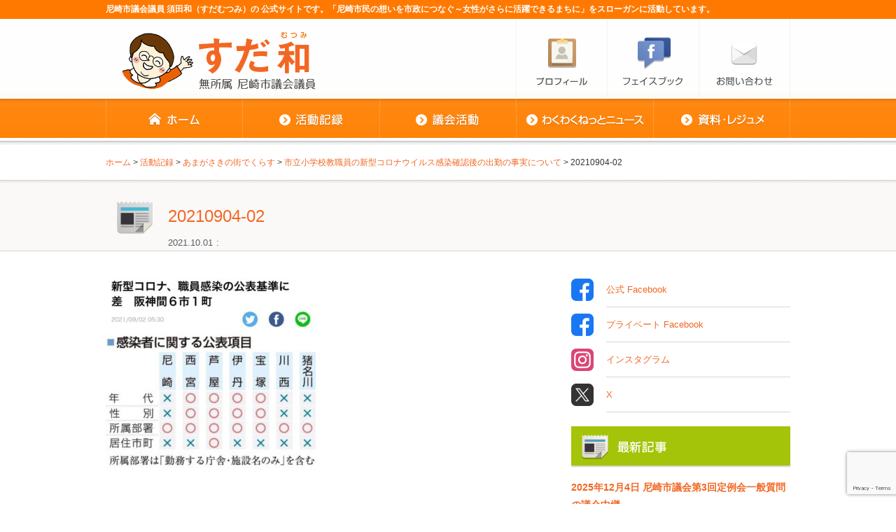

--- FILE ---
content_type: text/html; charset=UTF-8
request_url: https://suda-mutsumi.com/activity-record/live-in-amagasaki/%E5%B8%82%E7%AB%8B%E5%B0%8F%E5%AD%A6%E6%A0%A1%E6%95%99%E8%81%B7%E5%93%A1%E3%81%AE%E6%96%B0%E5%9E%8B%E3%82%B3%E3%83%AD%E3%83%8A%E3%82%A6%E3%82%A4%E3%83%AB%E3%82%B9%E6%84%9F%E6%9F%93%E7%A2%BA%E8%AA%8D/attachment/20210904-02/
body_size: 15525
content:
<!DOCTYPE html>
<html lang="ja">
<head>
<meta charset="utf-8">
<meta name="viewport" content="width=1024">
<title>20210904-02 | 尼崎市議会議員 すだ和 公式サイト / 須田和とわくわくねっと尼崎市議会議員 すだ和 公式サイト / 須田和とわくわくねっと</title>
<meta name="description" content="尼崎市議会議員 須田和（すだむつみ）の 公式サイトです。「尼崎市民の想いを市政につなぐ～女性がさらに活躍できるまちに」をスローガンに活動しています。">
<link rel="stylesheet" href="https://suda-mutsumi.com/wp-content/themes/mutumisuda/css/normalize.css">
<link rel="stylesheet" href="https://suda-mutsumi.com/wp-content/themes/mutumisuda/style.css">
<link href='https://fonts.googleapis.com/css?family=Josefin+Sans:300,400,600' rel='stylesheet' type='text/css'>
<link href='https://fonts.googleapis.com/css?family=Lato:300,400' rel='stylesheet' type='text/css'>
<!-- font-family: 'Old Standard TT', serif;-->
<!--[if lt IE 9]>
<script src="https://suda-mutsumi.com/wp-content/themes/mutumisuda/js/html5shiv-printshiv.js"></script>
<![endif]-->

<link rel="alternate" type="application/rss+xml" title="RSS 2.0" href="https://suda-mutsumi.com/feed/" />
<link rel="alternate" type="text/xml" title="RSS .92" href="https://suda-mutsumi.com/feed/rss/" />
<link rel="alternate" type="application/atom+xml" title="Atom 0.3" href="https://suda-mutsumi.com/feed/atom/" />
<link rel="pingback" href="https://suda-mutsumi.com/xmlrpc.php" />

		<!-- All in One SEO 4.9.3 - aioseo.com -->
	<meta name="robots" content="max-image-preview:large" />
	<meta name="author" content="須田和とわくわくねっと"/>
	<link rel="canonical" href="https://suda-mutsumi.com/activity-record/live-in-amagasaki/%e5%b8%82%e7%ab%8b%e5%b0%8f%e5%ad%a6%e6%a0%a1%e6%95%99%e8%81%b7%e5%93%a1%e3%81%ae%e6%96%b0%e5%9e%8b%e3%82%b3%e3%83%ad%e3%83%8a%e3%82%a6%e3%82%a4%e3%83%ab%e3%82%b9%e6%84%9f%e6%9f%93%e7%a2%ba%e8%aa%8d/attachment/20210904-02/" />
	<meta name="generator" content="All in One SEO (AIOSEO) 4.9.3" />
		<meta property="og:locale" content="ja_JP" />
		<meta property="og:site_name" content="尼崎市議会議員 すだ和 公式サイト / 須田和とわくわくねっと" />
		<meta property="og:type" content="article" />
		<meta property="og:title" content="20210904-02 | 尼崎市議会議員 すだ和 公式サイト / 須田和とわくわくねっと" />
		<meta property="og:url" content="https://suda-mutsumi.com/activity-record/live-in-amagasaki/%e5%b8%82%e7%ab%8b%e5%b0%8f%e5%ad%a6%e6%a0%a1%e6%95%99%e8%81%b7%e5%93%a1%e3%81%ae%e6%96%b0%e5%9e%8b%e3%82%b3%e3%83%ad%e3%83%8a%e3%82%a6%e3%82%a4%e3%83%ab%e3%82%b9%e6%84%9f%e6%9f%93%e7%a2%ba%e8%aa%8d/attachment/20210904-02/" />
		<meta property="og:image" content="https://suda-mutsumi.com/wp-content/uploads/sudamutsumi-thumb.png" />
		<meta property="og:image:secure_url" content="https://suda-mutsumi.com/wp-content/uploads/sudamutsumi-thumb.png" />
		<meta property="og:image:width" content="180" />
		<meta property="og:image:height" content="180" />
		<meta property="article:published_time" content="2021-09-30T20:15:27+00:00" />
		<meta property="article:modified_time" content="2021-09-30T20:15:27+00:00" />
		<meta property="article:publisher" content="https://www.facebook.com/sudamutsumi/" />
		<meta name="twitter:card" content="summary" />
		<meta name="twitter:site" content="@sudamutsumi2020" />
		<meta name="twitter:title" content="20210904-02 | 尼崎市議会議員 すだ和 公式サイト / 須田和とわくわくねっと" />
		<meta name="twitter:image" content="https://suda-mutsumi.com/wp-content/uploads/sudamutsumi-thumb.png" />
		<script type="application/ld+json" class="aioseo-schema">
			{"@context":"https:\/\/schema.org","@graph":[{"@type":"BreadcrumbList","@id":"https:\/\/suda-mutsumi.com\/activity-record\/live-in-amagasaki\/%e5%b8%82%e7%ab%8b%e5%b0%8f%e5%ad%a6%e6%a0%a1%e6%95%99%e8%81%b7%e5%93%a1%e3%81%ae%e6%96%b0%e5%9e%8b%e3%82%b3%e3%83%ad%e3%83%8a%e3%82%a6%e3%82%a4%e3%83%ab%e3%82%b9%e6%84%9f%e6%9f%93%e7%a2%ba%e8%aa%8d\/attachment\/20210904-02\/#breadcrumblist","itemListElement":[{"@type":"ListItem","@id":"https:\/\/suda-mutsumi.com#listItem","position":1,"name":"\u30db\u30fc\u30e0","item":"https:\/\/suda-mutsumi.com","nextItem":{"@type":"ListItem","@id":"https:\/\/suda-mutsumi.com\/activity-record\/live-in-amagasaki\/%e5%b8%82%e7%ab%8b%e5%b0%8f%e5%ad%a6%e6%a0%a1%e6%95%99%e8%81%b7%e5%93%a1%e3%81%ae%e6%96%b0%e5%9e%8b%e3%82%b3%e3%83%ad%e3%83%8a%e3%82%a6%e3%82%a4%e3%83%ab%e3%82%b9%e6%84%9f%e6%9f%93%e7%a2%ba%e8%aa%8d\/attachment\/20210904-02\/#listItem","name":"20210904-02"}},{"@type":"ListItem","@id":"https:\/\/suda-mutsumi.com\/activity-record\/live-in-amagasaki\/%e5%b8%82%e7%ab%8b%e5%b0%8f%e5%ad%a6%e6%a0%a1%e6%95%99%e8%81%b7%e5%93%a1%e3%81%ae%e6%96%b0%e5%9e%8b%e3%82%b3%e3%83%ad%e3%83%8a%e3%82%a6%e3%82%a4%e3%83%ab%e3%82%b9%e6%84%9f%e6%9f%93%e7%a2%ba%e8%aa%8d\/attachment\/20210904-02\/#listItem","position":2,"name":"20210904-02","previousItem":{"@type":"ListItem","@id":"https:\/\/suda-mutsumi.com#listItem","name":"\u30db\u30fc\u30e0"}}]},{"@type":"ItemPage","@id":"https:\/\/suda-mutsumi.com\/activity-record\/live-in-amagasaki\/%e5%b8%82%e7%ab%8b%e5%b0%8f%e5%ad%a6%e6%a0%a1%e6%95%99%e8%81%b7%e5%93%a1%e3%81%ae%e6%96%b0%e5%9e%8b%e3%82%b3%e3%83%ad%e3%83%8a%e3%82%a6%e3%82%a4%e3%83%ab%e3%82%b9%e6%84%9f%e6%9f%93%e7%a2%ba%e8%aa%8d\/attachment\/20210904-02\/#itempage","url":"https:\/\/suda-mutsumi.com\/activity-record\/live-in-amagasaki\/%e5%b8%82%e7%ab%8b%e5%b0%8f%e5%ad%a6%e6%a0%a1%e6%95%99%e8%81%b7%e5%93%a1%e3%81%ae%e6%96%b0%e5%9e%8b%e3%82%b3%e3%83%ad%e3%83%8a%e3%82%a6%e3%82%a4%e3%83%ab%e3%82%b9%e6%84%9f%e6%9f%93%e7%a2%ba%e8%aa%8d\/attachment\/20210904-02\/","name":"20210904-02 | \u5c3c\u5d0e\u5e02\u8b70\u4f1a\u8b70\u54e1 \u3059\u3060\u548c \u516c\u5f0f\u30b5\u30a4\u30c8 \/ \u9808\u7530\u548c\u3068\u308f\u304f\u308f\u304f\u306d\u3063\u3068","inLanguage":"ja","isPartOf":{"@id":"https:\/\/suda-mutsumi.com\/#website"},"breadcrumb":{"@id":"https:\/\/suda-mutsumi.com\/activity-record\/live-in-amagasaki\/%e5%b8%82%e7%ab%8b%e5%b0%8f%e5%ad%a6%e6%a0%a1%e6%95%99%e8%81%b7%e5%93%a1%e3%81%ae%e6%96%b0%e5%9e%8b%e3%82%b3%e3%83%ad%e3%83%8a%e3%82%a6%e3%82%a4%e3%83%ab%e3%82%b9%e6%84%9f%e6%9f%93%e7%a2%ba%e8%aa%8d\/attachment\/20210904-02\/#breadcrumblist"},"author":{"@id":"https:\/\/suda-mutsumi.com\/author\/suda-wakuwaku\/#author"},"creator":{"@id":"https:\/\/suda-mutsumi.com\/author\/suda-wakuwaku\/#author"},"datePublished":"2021-10-01T05:15:27+09:00","dateModified":"2021-10-01T05:15:27+09:00"},{"@type":"Person","@id":"https:\/\/suda-mutsumi.com\/#person","name":"\u9808\u7530\u548c\u3068\u308f\u304f\u308f\u304f\u306d\u3063\u3068","image":{"@type":"ImageObject","@id":"https:\/\/suda-mutsumi.com\/activity-record\/live-in-amagasaki\/%e5%b8%82%e7%ab%8b%e5%b0%8f%e5%ad%a6%e6%a0%a1%e6%95%99%e8%81%b7%e5%93%a1%e3%81%ae%e6%96%b0%e5%9e%8b%e3%82%b3%e3%83%ad%e3%83%8a%e3%82%a6%e3%82%a4%e3%83%ab%e3%82%b9%e6%84%9f%e6%9f%93%e7%a2%ba%e8%aa%8d\/attachment\/20210904-02\/#personImage","url":"https:\/\/secure.gravatar.com\/avatar\/d676a2ffe6e271d4962c797b9594eed1e1687a957b1b4d003f36e8f4af55a806?s=96&d=mm&r=g","width":96,"height":96,"caption":"\u9808\u7530\u548c\u3068\u308f\u304f\u308f\u304f\u306d\u3063\u3068"}},{"@type":"Person","@id":"https:\/\/suda-mutsumi.com\/author\/suda-wakuwaku\/#author","url":"https:\/\/suda-mutsumi.com\/author\/suda-wakuwaku\/","name":"\u9808\u7530\u548c\u3068\u308f\u304f\u308f\u304f\u306d\u3063\u3068","image":{"@type":"ImageObject","@id":"https:\/\/suda-mutsumi.com\/activity-record\/live-in-amagasaki\/%e5%b8%82%e7%ab%8b%e5%b0%8f%e5%ad%a6%e6%a0%a1%e6%95%99%e8%81%b7%e5%93%a1%e3%81%ae%e6%96%b0%e5%9e%8b%e3%82%b3%e3%83%ad%e3%83%8a%e3%82%a6%e3%82%a4%e3%83%ab%e3%82%b9%e6%84%9f%e6%9f%93%e7%a2%ba%e8%aa%8d\/attachment\/20210904-02\/#authorImage","url":"https:\/\/secure.gravatar.com\/avatar\/d676a2ffe6e271d4962c797b9594eed1e1687a957b1b4d003f36e8f4af55a806?s=96&d=mm&r=g","width":96,"height":96,"caption":"\u9808\u7530\u548c\u3068\u308f\u304f\u308f\u304f\u306d\u3063\u3068"}},{"@type":"WebSite","@id":"https:\/\/suda-mutsumi.com\/#website","url":"https:\/\/suda-mutsumi.com\/","name":"\u5c3c\u5d0e\u5e02\u8b70\u4f1a\u8b70\u54e1 \u3059\u3060\u548c \u516c\u5f0f\u30b5\u30a4\u30c8 \/ \u9808\u7530\u548c\u3068\u308f\u304f\u308f\u304f\u306d\u3063\u3068","description":"\u5c3c\u5d0e\u5e02\u8b70\u4f1a\u8b70\u54e1 \u9808\u7530\u548c\uff08\u3059\u3060\u3080\u3064\u307f\uff09\u306e \u516c\u5f0f\u30b5\u30a4\u30c8\u3067\u3059\u3002\u300c\u5c3c\u5d0e\u5e02\u6c11\u306e\u60f3\u3044\u3092\u5e02\u653f\u306b\u3064\u306a\u3050\uff5e\u5973\u6027\u304c\u3055\u3089\u306b\u6d3b\u8e8d\u3067\u304d\u308b\u307e\u3061\u306b\u300d\u3092\u30b9\u30ed\u30fc\u30ac\u30f3\u306b\u6d3b\u52d5\u3057\u3066\u3044\u307e\u3059\u3002","inLanguage":"ja","publisher":{"@id":"https:\/\/suda-mutsumi.com\/#person"}}]}
		</script>
		<!-- All in One SEO -->

<link rel='dns-prefetch' href='//www.googletagmanager.com' />
<link rel="alternate" title="oEmbed (JSON)" type="application/json+oembed" href="https://suda-mutsumi.com/wp-json/oembed/1.0/embed?url=https%3A%2F%2Fsuda-mutsumi.com%2Factivity-record%2Flive-in-amagasaki%2F%25e5%25b8%2582%25e7%25ab%258b%25e5%25b0%258f%25e5%25ad%25a6%25e6%25a0%25a1%25e6%2595%2599%25e8%2581%25b7%25e5%2593%25a1%25e3%2581%25ae%25e6%2596%25b0%25e5%259e%258b%25e3%2582%25b3%25e3%2583%25ad%25e3%2583%258a%25e3%2582%25a6%25e3%2582%25a4%25e3%2583%25ab%25e3%2582%25b9%25e6%2584%259f%25e6%259f%2593%25e7%25a2%25ba%25e8%25aa%258d%2Fattachment%2F20210904-02%2F" />
<link rel="alternate" title="oEmbed (XML)" type="text/xml+oembed" href="https://suda-mutsumi.com/wp-json/oembed/1.0/embed?url=https%3A%2F%2Fsuda-mutsumi.com%2Factivity-record%2Flive-in-amagasaki%2F%25e5%25b8%2582%25e7%25ab%258b%25e5%25b0%258f%25e5%25ad%25a6%25e6%25a0%25a1%25e6%2595%2599%25e8%2581%25b7%25e5%2593%25a1%25e3%2581%25ae%25e6%2596%25b0%25e5%259e%258b%25e3%2582%25b3%25e3%2583%25ad%25e3%2583%258a%25e3%2582%25a6%25e3%2582%25a4%25e3%2583%25ab%25e3%2582%25b9%25e6%2584%259f%25e6%259f%2593%25e7%25a2%25ba%25e8%25aa%258d%2Fattachment%2F20210904-02%2F&#038;format=xml" />
<style id='wp-img-auto-sizes-contain-inline-css' type='text/css'>
img:is([sizes=auto i],[sizes^="auto," i]){contain-intrinsic-size:3000px 1500px}
/*# sourceURL=wp-img-auto-sizes-contain-inline-css */
</style>
<style id='wp-emoji-styles-inline-css' type='text/css'>

	img.wp-smiley, img.emoji {
		display: inline !important;
		border: none !important;
		box-shadow: none !important;
		height: 1em !important;
		width: 1em !important;
		margin: 0 0.07em !important;
		vertical-align: -0.1em !important;
		background: none !important;
		padding: 0 !important;
	}
/*# sourceURL=wp-emoji-styles-inline-css */
</style>
<style id='wp-block-library-inline-css' type='text/css'>
:root{--wp-block-synced-color:#7a00df;--wp-block-synced-color--rgb:122,0,223;--wp-bound-block-color:var(--wp-block-synced-color);--wp-editor-canvas-background:#ddd;--wp-admin-theme-color:#007cba;--wp-admin-theme-color--rgb:0,124,186;--wp-admin-theme-color-darker-10:#006ba1;--wp-admin-theme-color-darker-10--rgb:0,107,160.5;--wp-admin-theme-color-darker-20:#005a87;--wp-admin-theme-color-darker-20--rgb:0,90,135;--wp-admin-border-width-focus:2px}@media (min-resolution:192dpi){:root{--wp-admin-border-width-focus:1.5px}}.wp-element-button{cursor:pointer}:root .has-very-light-gray-background-color{background-color:#eee}:root .has-very-dark-gray-background-color{background-color:#313131}:root .has-very-light-gray-color{color:#eee}:root .has-very-dark-gray-color{color:#313131}:root .has-vivid-green-cyan-to-vivid-cyan-blue-gradient-background{background:linear-gradient(135deg,#00d084,#0693e3)}:root .has-purple-crush-gradient-background{background:linear-gradient(135deg,#34e2e4,#4721fb 50%,#ab1dfe)}:root .has-hazy-dawn-gradient-background{background:linear-gradient(135deg,#faaca8,#dad0ec)}:root .has-subdued-olive-gradient-background{background:linear-gradient(135deg,#fafae1,#67a671)}:root .has-atomic-cream-gradient-background{background:linear-gradient(135deg,#fdd79a,#004a59)}:root .has-nightshade-gradient-background{background:linear-gradient(135deg,#330968,#31cdcf)}:root .has-midnight-gradient-background{background:linear-gradient(135deg,#020381,#2874fc)}:root{--wp--preset--font-size--normal:16px;--wp--preset--font-size--huge:42px}.has-regular-font-size{font-size:1em}.has-larger-font-size{font-size:2.625em}.has-normal-font-size{font-size:var(--wp--preset--font-size--normal)}.has-huge-font-size{font-size:var(--wp--preset--font-size--huge)}.has-text-align-center{text-align:center}.has-text-align-left{text-align:left}.has-text-align-right{text-align:right}.has-fit-text{white-space:nowrap!important}#end-resizable-editor-section{display:none}.aligncenter{clear:both}.items-justified-left{justify-content:flex-start}.items-justified-center{justify-content:center}.items-justified-right{justify-content:flex-end}.items-justified-space-between{justify-content:space-between}.screen-reader-text{border:0;clip-path:inset(50%);height:1px;margin:-1px;overflow:hidden;padding:0;position:absolute;width:1px;word-wrap:normal!important}.screen-reader-text:focus{background-color:#ddd;clip-path:none;color:#444;display:block;font-size:1em;height:auto;left:5px;line-height:normal;padding:15px 23px 14px;text-decoration:none;top:5px;width:auto;z-index:100000}html :where(.has-border-color){border-style:solid}html :where([style*=border-top-color]){border-top-style:solid}html :where([style*=border-right-color]){border-right-style:solid}html :where([style*=border-bottom-color]){border-bottom-style:solid}html :where([style*=border-left-color]){border-left-style:solid}html :where([style*=border-width]){border-style:solid}html :where([style*=border-top-width]){border-top-style:solid}html :where([style*=border-right-width]){border-right-style:solid}html :where([style*=border-bottom-width]){border-bottom-style:solid}html :where([style*=border-left-width]){border-left-style:solid}html :where(img[class*=wp-image-]){height:auto;max-width:100%}:where(figure){margin:0 0 1em}html :where(.is-position-sticky){--wp-admin--admin-bar--position-offset:var(--wp-admin--admin-bar--height,0px)}@media screen and (max-width:600px){html :where(.is-position-sticky){--wp-admin--admin-bar--position-offset:0px}}

/*# sourceURL=wp-block-library-inline-css */
</style><style id='global-styles-inline-css' type='text/css'>
:root{--wp--preset--aspect-ratio--square: 1;--wp--preset--aspect-ratio--4-3: 4/3;--wp--preset--aspect-ratio--3-4: 3/4;--wp--preset--aspect-ratio--3-2: 3/2;--wp--preset--aspect-ratio--2-3: 2/3;--wp--preset--aspect-ratio--16-9: 16/9;--wp--preset--aspect-ratio--9-16: 9/16;--wp--preset--color--black: #000000;--wp--preset--color--cyan-bluish-gray: #abb8c3;--wp--preset--color--white: #ffffff;--wp--preset--color--pale-pink: #f78da7;--wp--preset--color--vivid-red: #cf2e2e;--wp--preset--color--luminous-vivid-orange: #ff6900;--wp--preset--color--luminous-vivid-amber: #fcb900;--wp--preset--color--light-green-cyan: #7bdcb5;--wp--preset--color--vivid-green-cyan: #00d084;--wp--preset--color--pale-cyan-blue: #8ed1fc;--wp--preset--color--vivid-cyan-blue: #0693e3;--wp--preset--color--vivid-purple: #9b51e0;--wp--preset--gradient--vivid-cyan-blue-to-vivid-purple: linear-gradient(135deg,rgb(6,147,227) 0%,rgb(155,81,224) 100%);--wp--preset--gradient--light-green-cyan-to-vivid-green-cyan: linear-gradient(135deg,rgb(122,220,180) 0%,rgb(0,208,130) 100%);--wp--preset--gradient--luminous-vivid-amber-to-luminous-vivid-orange: linear-gradient(135deg,rgb(252,185,0) 0%,rgb(255,105,0) 100%);--wp--preset--gradient--luminous-vivid-orange-to-vivid-red: linear-gradient(135deg,rgb(255,105,0) 0%,rgb(207,46,46) 100%);--wp--preset--gradient--very-light-gray-to-cyan-bluish-gray: linear-gradient(135deg,rgb(238,238,238) 0%,rgb(169,184,195) 100%);--wp--preset--gradient--cool-to-warm-spectrum: linear-gradient(135deg,rgb(74,234,220) 0%,rgb(151,120,209) 20%,rgb(207,42,186) 40%,rgb(238,44,130) 60%,rgb(251,105,98) 80%,rgb(254,248,76) 100%);--wp--preset--gradient--blush-light-purple: linear-gradient(135deg,rgb(255,206,236) 0%,rgb(152,150,240) 100%);--wp--preset--gradient--blush-bordeaux: linear-gradient(135deg,rgb(254,205,165) 0%,rgb(254,45,45) 50%,rgb(107,0,62) 100%);--wp--preset--gradient--luminous-dusk: linear-gradient(135deg,rgb(255,203,112) 0%,rgb(199,81,192) 50%,rgb(65,88,208) 100%);--wp--preset--gradient--pale-ocean: linear-gradient(135deg,rgb(255,245,203) 0%,rgb(182,227,212) 50%,rgb(51,167,181) 100%);--wp--preset--gradient--electric-grass: linear-gradient(135deg,rgb(202,248,128) 0%,rgb(113,206,126) 100%);--wp--preset--gradient--midnight: linear-gradient(135deg,rgb(2,3,129) 0%,rgb(40,116,252) 100%);--wp--preset--font-size--small: 13px;--wp--preset--font-size--medium: 20px;--wp--preset--font-size--large: 36px;--wp--preset--font-size--x-large: 42px;--wp--preset--spacing--20: 0.44rem;--wp--preset--spacing--30: 0.67rem;--wp--preset--spacing--40: 1rem;--wp--preset--spacing--50: 1.5rem;--wp--preset--spacing--60: 2.25rem;--wp--preset--spacing--70: 3.38rem;--wp--preset--spacing--80: 5.06rem;--wp--preset--shadow--natural: 6px 6px 9px rgba(0, 0, 0, 0.2);--wp--preset--shadow--deep: 12px 12px 50px rgba(0, 0, 0, 0.4);--wp--preset--shadow--sharp: 6px 6px 0px rgba(0, 0, 0, 0.2);--wp--preset--shadow--outlined: 6px 6px 0px -3px rgb(255, 255, 255), 6px 6px rgb(0, 0, 0);--wp--preset--shadow--crisp: 6px 6px 0px rgb(0, 0, 0);}:where(.is-layout-flex){gap: 0.5em;}:where(.is-layout-grid){gap: 0.5em;}body .is-layout-flex{display: flex;}.is-layout-flex{flex-wrap: wrap;align-items: center;}.is-layout-flex > :is(*, div){margin: 0;}body .is-layout-grid{display: grid;}.is-layout-grid > :is(*, div){margin: 0;}:where(.wp-block-columns.is-layout-flex){gap: 2em;}:where(.wp-block-columns.is-layout-grid){gap: 2em;}:where(.wp-block-post-template.is-layout-flex){gap: 1.25em;}:where(.wp-block-post-template.is-layout-grid){gap: 1.25em;}.has-black-color{color: var(--wp--preset--color--black) !important;}.has-cyan-bluish-gray-color{color: var(--wp--preset--color--cyan-bluish-gray) !important;}.has-white-color{color: var(--wp--preset--color--white) !important;}.has-pale-pink-color{color: var(--wp--preset--color--pale-pink) !important;}.has-vivid-red-color{color: var(--wp--preset--color--vivid-red) !important;}.has-luminous-vivid-orange-color{color: var(--wp--preset--color--luminous-vivid-orange) !important;}.has-luminous-vivid-amber-color{color: var(--wp--preset--color--luminous-vivid-amber) !important;}.has-light-green-cyan-color{color: var(--wp--preset--color--light-green-cyan) !important;}.has-vivid-green-cyan-color{color: var(--wp--preset--color--vivid-green-cyan) !important;}.has-pale-cyan-blue-color{color: var(--wp--preset--color--pale-cyan-blue) !important;}.has-vivid-cyan-blue-color{color: var(--wp--preset--color--vivid-cyan-blue) !important;}.has-vivid-purple-color{color: var(--wp--preset--color--vivid-purple) !important;}.has-black-background-color{background-color: var(--wp--preset--color--black) !important;}.has-cyan-bluish-gray-background-color{background-color: var(--wp--preset--color--cyan-bluish-gray) !important;}.has-white-background-color{background-color: var(--wp--preset--color--white) !important;}.has-pale-pink-background-color{background-color: var(--wp--preset--color--pale-pink) !important;}.has-vivid-red-background-color{background-color: var(--wp--preset--color--vivid-red) !important;}.has-luminous-vivid-orange-background-color{background-color: var(--wp--preset--color--luminous-vivid-orange) !important;}.has-luminous-vivid-amber-background-color{background-color: var(--wp--preset--color--luminous-vivid-amber) !important;}.has-light-green-cyan-background-color{background-color: var(--wp--preset--color--light-green-cyan) !important;}.has-vivid-green-cyan-background-color{background-color: var(--wp--preset--color--vivid-green-cyan) !important;}.has-pale-cyan-blue-background-color{background-color: var(--wp--preset--color--pale-cyan-blue) !important;}.has-vivid-cyan-blue-background-color{background-color: var(--wp--preset--color--vivid-cyan-blue) !important;}.has-vivid-purple-background-color{background-color: var(--wp--preset--color--vivid-purple) !important;}.has-black-border-color{border-color: var(--wp--preset--color--black) !important;}.has-cyan-bluish-gray-border-color{border-color: var(--wp--preset--color--cyan-bluish-gray) !important;}.has-white-border-color{border-color: var(--wp--preset--color--white) !important;}.has-pale-pink-border-color{border-color: var(--wp--preset--color--pale-pink) !important;}.has-vivid-red-border-color{border-color: var(--wp--preset--color--vivid-red) !important;}.has-luminous-vivid-orange-border-color{border-color: var(--wp--preset--color--luminous-vivid-orange) !important;}.has-luminous-vivid-amber-border-color{border-color: var(--wp--preset--color--luminous-vivid-amber) !important;}.has-light-green-cyan-border-color{border-color: var(--wp--preset--color--light-green-cyan) !important;}.has-vivid-green-cyan-border-color{border-color: var(--wp--preset--color--vivid-green-cyan) !important;}.has-pale-cyan-blue-border-color{border-color: var(--wp--preset--color--pale-cyan-blue) !important;}.has-vivid-cyan-blue-border-color{border-color: var(--wp--preset--color--vivid-cyan-blue) !important;}.has-vivid-purple-border-color{border-color: var(--wp--preset--color--vivid-purple) !important;}.has-vivid-cyan-blue-to-vivid-purple-gradient-background{background: var(--wp--preset--gradient--vivid-cyan-blue-to-vivid-purple) !important;}.has-light-green-cyan-to-vivid-green-cyan-gradient-background{background: var(--wp--preset--gradient--light-green-cyan-to-vivid-green-cyan) !important;}.has-luminous-vivid-amber-to-luminous-vivid-orange-gradient-background{background: var(--wp--preset--gradient--luminous-vivid-amber-to-luminous-vivid-orange) !important;}.has-luminous-vivid-orange-to-vivid-red-gradient-background{background: var(--wp--preset--gradient--luminous-vivid-orange-to-vivid-red) !important;}.has-very-light-gray-to-cyan-bluish-gray-gradient-background{background: var(--wp--preset--gradient--very-light-gray-to-cyan-bluish-gray) !important;}.has-cool-to-warm-spectrum-gradient-background{background: var(--wp--preset--gradient--cool-to-warm-spectrum) !important;}.has-blush-light-purple-gradient-background{background: var(--wp--preset--gradient--blush-light-purple) !important;}.has-blush-bordeaux-gradient-background{background: var(--wp--preset--gradient--blush-bordeaux) !important;}.has-luminous-dusk-gradient-background{background: var(--wp--preset--gradient--luminous-dusk) !important;}.has-pale-ocean-gradient-background{background: var(--wp--preset--gradient--pale-ocean) !important;}.has-electric-grass-gradient-background{background: var(--wp--preset--gradient--electric-grass) !important;}.has-midnight-gradient-background{background: var(--wp--preset--gradient--midnight) !important;}.has-small-font-size{font-size: var(--wp--preset--font-size--small) !important;}.has-medium-font-size{font-size: var(--wp--preset--font-size--medium) !important;}.has-large-font-size{font-size: var(--wp--preset--font-size--large) !important;}.has-x-large-font-size{font-size: var(--wp--preset--font-size--x-large) !important;}
/*# sourceURL=global-styles-inline-css */
</style>

<style id='classic-theme-styles-inline-css' type='text/css'>
/*! This file is auto-generated */
.wp-block-button__link{color:#fff;background-color:#32373c;border-radius:9999px;box-shadow:none;text-decoration:none;padding:calc(.667em + 2px) calc(1.333em + 2px);font-size:1.125em}.wp-block-file__button{background:#32373c;color:#fff;text-decoration:none}
/*# sourceURL=/wp-includes/css/classic-themes.min.css */
</style>
<link rel='stylesheet' id='contact-form-7-css' href='https://suda-mutsumi.com/wp-content/plugins/contact-form-7/includes/css/styles.css?ver=6.1.4' type='text/css' media='all' />
<script type="text/javascript" src="https://suda-mutsumi.com/wp-includes/js/jquery/jquery.min.js?ver=3.7.1" id="jquery-core-js"></script>
<script type="text/javascript" src="https://suda-mutsumi.com/wp-includes/js/jquery/jquery-migrate.min.js?ver=3.4.1" id="jquery-migrate-js"></script>

<!-- Site Kit によって追加された Google タグ（gtag.js）スニペット -->
<!-- Google アナリティクス スニペット (Site Kit が追加) -->
<script type="text/javascript" src="https://www.googletagmanager.com/gtag/js?id=GT-K4V68Q8" id="google_gtagjs-js" async></script>
<script type="text/javascript" id="google_gtagjs-js-after">
/* <![CDATA[ */
window.dataLayer = window.dataLayer || [];function gtag(){dataLayer.push(arguments);}
gtag("set","linker",{"domains":["suda-mutsumi.com"]});
gtag("js", new Date());
gtag("set", "developer_id.dZTNiMT", true);
gtag("config", "GT-K4V68Q8");
//# sourceURL=google_gtagjs-js-after
/* ]]> */
</script>
<link rel="https://api.w.org/" href="https://suda-mutsumi.com/wp-json/" /><link rel="alternate" title="JSON" type="application/json" href="https://suda-mutsumi.com/wp-json/wp/v2/media/7037" /><link rel="EditURI" type="application/rsd+xml" title="RSD" href="https://suda-mutsumi.com/xmlrpc.php?rsd" />
<meta name="generator" content="WordPress 6.9" />
<link rel='shortlink' href='https://suda-mutsumi.com/?p=7037' />
<meta name="generator" content="Site Kit by Google 1.168.0" /><style data-context="foundation-flickity-css">/*! Flickity v2.0.2
http://flickity.metafizzy.co
---------------------------------------------- */.flickity-enabled{position:relative}.flickity-enabled:focus{outline:0}.flickity-viewport{overflow:hidden;position:relative;height:100%}.flickity-slider{position:absolute;width:100%;height:100%}.flickity-enabled.is-draggable{-webkit-tap-highlight-color:transparent;tap-highlight-color:transparent;-webkit-user-select:none;-moz-user-select:none;-ms-user-select:none;user-select:none}.flickity-enabled.is-draggable .flickity-viewport{cursor:move;cursor:-webkit-grab;cursor:grab}.flickity-enabled.is-draggable .flickity-viewport.is-pointer-down{cursor:-webkit-grabbing;cursor:grabbing}.flickity-prev-next-button{position:absolute;top:50%;width:44px;height:44px;border:none;border-radius:50%;background:#fff;background:hsla(0,0%,100%,.75);cursor:pointer;-webkit-transform:translateY(-50%);transform:translateY(-50%)}.flickity-prev-next-button:hover{background:#fff}.flickity-prev-next-button:focus{outline:0;box-shadow:0 0 0 5px #09f}.flickity-prev-next-button:active{opacity:.6}.flickity-prev-next-button.previous{left:10px}.flickity-prev-next-button.next{right:10px}.flickity-rtl .flickity-prev-next-button.previous{left:auto;right:10px}.flickity-rtl .flickity-prev-next-button.next{right:auto;left:10px}.flickity-prev-next-button:disabled{opacity:.3;cursor:auto}.flickity-prev-next-button svg{position:absolute;left:20%;top:20%;width:60%;height:60%}.flickity-prev-next-button .arrow{fill:#333}.flickity-page-dots{position:absolute;width:100%;bottom:-25px;padding:0;margin:0;list-style:none;text-align:center;line-height:1}.flickity-rtl .flickity-page-dots{direction:rtl}.flickity-page-dots .dot{display:inline-block;width:10px;height:10px;margin:0 8px;background:#333;border-radius:50%;opacity:.25;cursor:pointer}.flickity-page-dots .dot.is-selected{opacity:1}</style><link rel="icon" href="https://suda-mutsumi.com/wp-content/uploads/cropped-icon-1-32x32.png" sizes="32x32" />
<link rel="icon" href="https://suda-mutsumi.com/wp-content/uploads/cropped-icon-1-192x192.png" sizes="192x192" />
<link rel="apple-touch-icon" href="https://suda-mutsumi.com/wp-content/uploads/cropped-icon-1-180x180.png" />
<meta name="msapplication-TileImage" content="https://suda-mutsumi.com/wp-content/uploads/cropped-icon-1-270x270.png" />
<style>.ios7.web-app-mode.has-fixed header{ background-color: rgba(242,103,35,.88);}</style><script src="https://suda-mutsumi.com/wp-content/themes/mutumisuda/js/jquery.easing.1.3.js"></script>
<script src="https://suda-mutsumi.com/wp-content/themes/mutumisuda/js/rollover.js"></script>
<script src="https://suda-mutsumi.com/wp-content/themes/mutumisuda/js/heightLine.js"></script>
<style>
#wakuwaku-netnews {
  margin-bottom: 3.2em;

}

#page-tit #archive-record-page-header ul {
  top: 50%;
  transform: translateY(-50%);
  right: 190px;

}

#archive-record-page-header ul li:nth-child(3):after {
  display: none;
}
#archive-record-page-header ul li:nth-child(4) {
  clear: both;
}
</style>
<link rel='stylesheet' id='yarppRelatedCss-css' href='https://suda-mutsumi.com/wp-content/plugins/yet-another-related-posts-plugin/style/related.css?ver=5.30.11' type='text/css' media='all' />
</head>

<body class="attachment wp-singular attachment-template-default single single-attachment postid-7037 attachmentid-7037 attachment-jpeg wp-theme-mutumisuda">

<div id="fb-root"></div>
<script>(function(d, s, id) {
  var js, fjs = d.getElementsByTagName(s)[0];
  if (d.getElementById(id)) return;
  js = d.createElement(s); js.id = id;
  js.src = "//connect.facebook.net/ja_JP/sdk.js#xfbml=1&version=v2.3";
  fjs.parentNode.insertBefore(js, fjs);
}(document, 'script', 'facebook-jssdk'));</script>

<div id="header-outer">
<header id="header" class="container clearfix">
<h1 id="description">尼崎市議会議員 須田和（すだむつみ）の 公式サイトです。「尼崎市民の想いを市政につなぐ～女性がさらに活躍できるまちに」をスローガンに活動しています。</h1>
<h2 id="site-logo"><a href="https://suda-mutsumi.com/"><img src="https://suda-mutsumi.com/wp-content/themes/mutumisuda/images/common/sudamutsumi.png" alt=""></a></h2>
<nav id="utility-nav">
<ul>
<li><a href="https://suda-mutsumi.com/profile/"><img src="https://suda-mutsumi.com/wp-content/themes/mutumisuda/images/common/utility-nav01_off.png" alt="プロフィール"></a></li>
<li><a href="https://ja-jp.facebook.com/sudamutsumi" target="_blank"><img src="https://suda-mutsumi.com/wp-content/themes/mutumisuda/images/common/utility-nav02_off.png" alt="Facebook"></a></li>
<li><a href="https://suda-mutsumi.com/contact/"><img src="https://suda-mutsumi.com/wp-content/themes/mutumisuda/images/common/utility-nav03_off.png" alt="お問い合わせ"></a></li>
</ul>
</nav>
</header>
<nav id="global-nav" class="menu-global-navi-container"><ul id="menu-global-navi" class="menu"><li id="menu-item-5734" class="menu-item menu-item-type-custom menu-item-object-custom menu-item-home menu-item-5734"><a href="http://suda-mutsumi.com/">ホーム<strong></strong></a></li>
<li id="menu-item-1503" class="menu-item menu-item-type-taxonomy menu-item-object-category menu-item-1503"><a href="https://suda-mutsumi.com/category/activity-record/">活動記録<strong></strong></a></li>
<li id="menu-item-36" class="menu-item menu-item-type-taxonomy menu-item-object-category menu-item-36"><a href="https://suda-mutsumi.com/category/parliament-activity/">議会活動<strong></strong></a></li>
<li id="menu-item-135" class="menu-item menu-item-type-taxonomy menu-item-object-category menu-item-135"><a href="https://suda-mutsumi.com/category/wakuwaku-netnews/">わくわくねっとニュース<strong></strong></a></li>
<li id="menu-item-187" class="menu-item menu-item-type-taxonomy menu-item-object-category menu-item-187"><a href="https://suda-mutsumi.com/category/resume/">資料・レジュメ<strong></strong></a></li>
</ul></nav></div><!-- End #header-outer -->



<div class="breadcrumbs">
	<div class="container">
		<a title="Go to 尼崎市議会議員 すだ和 公式サイト / 須田和とわくわくねっと." href="https://suda-mutsumi.com" class="home">ホーム</a> &gt; <span property="itemListElement" typeof="ListItem"><a property="item" typeof="WebPage" title="Go to the 活動記録 カテゴリー archives." href="https://suda-mutsumi.com/category/activity-record/" class="taxonomy category" ><span property="name">活動記録</span></a><meta property="position" content="2"></span> &gt; <span property="itemListElement" typeof="ListItem"><a property="item" typeof="WebPage" title="Go to the あまがさきの街でくらす カテゴリー archives." href="https://suda-mutsumi.com/category/activity-record/live-in-amagasaki/" class="taxonomy category" ><span property="name">あまがさきの街でくらす</span></a><meta property="position" content="3"></span> &gt; <a title="Go to 市立小学校教職員の新型コロナウイルス感染確認後の出勤の事実について." href="https://suda-mutsumi.com/activity-record/live-in-amagasaki/%e5%b8%82%e7%ab%8b%e5%b0%8f%e5%ad%a6%e6%a0%a1%e6%95%99%e8%81%b7%e5%93%a1%e3%81%ae%e6%96%b0%e5%9e%8b%e3%82%b3%e3%83%ad%e3%83%8a%e3%82%a6%e3%82%a4%e3%83%ab%e3%82%b9%e6%84%9f%e6%9f%93%e7%a2%ba%e8%aa%8d/" class="post post-post">市立小学校教職員の新型コロナウイルス感染確認後の出勤の事実について</a> &gt; 20210904-02	</div>
</div>

<section id="page-tit">
	<div class="container">
							<div id="single-page-header">
				<h1>20210904-02</h1>
				<span class="post-date">2021.10.01</span>
								</div>
			
			
			
			
			
									
									
	</div>
</section>

<section id="contents-body" class="container clearfix"><section id="content" class="row">

<article class="20210904-02 row">

<p class="attachment"><a href='https://suda-mutsumi.com/wp-content/uploads/20210904-02.jpg'><img fetchpriority="high" decoding="async" width="300" height="281" src="https://suda-mutsumi.com/wp-content/uploads/20210904-02-300x281.jpg" class="attachment-medium size-medium" alt="" srcset="https://suda-mutsumi.com/wp-content/uploads/20210904-02-300x281.jpg 300w, https://suda-mutsumi.com/wp-content/uploads/20210904-02-642x602.jpg 642w, https://suda-mutsumi.com/wp-content/uploads/20210904-02-768x720.jpg 768w, https://suda-mutsumi.com/wp-content/uploads/20210904-02-150x140.jpg 150w, https://suda-mutsumi.com/wp-content/uploads/20210904-02.jpg 960w" sizes="(max-width: 300px) 100vw, 300px" /></a></p>






<hr />

<div id="post-meta">
<span class="post-date">2021.10.01</span>
<ul class="social-btn">
<li><iframe src="https://www.facebook.com/plugins/like.php?href=https://suda-mutsumi.com/activity-record/live-in-amagasaki/%e5%b8%82%e7%ab%8b%e5%b0%8f%e5%ad%a6%e6%a0%a1%e6%95%99%e8%81%b7%e5%93%a1%e3%81%ae%e6%96%b0%e5%9e%8b%e3%82%b3%e3%83%ad%e3%83%8a%e3%82%a6%e3%82%a4%e3%83%ab%e3%82%b9%e6%84%9f%e6%9f%93%e7%a2%ba%e8%aa%8d/attachment/20210904-02/&amp;send=false&amp;layout=standard&amp;width=360&amp;show_faces=true&amp;font&amp;colorscheme=light&amp;action=like&amp;height=26" scrolling="no" frameborder="0" style="border:none; overflow:hidden; width:280px; height:26px;" allowTransparency="true"></iframe></li>

<li><a href="https://twitter.com/share" class="twitter-share-button" data-lang="ja">ツイート</a>
<script>!function(d,s,id){var js,fjs=d.getElementsByTagName(s)[0],p=/^http:/.test(d.location)?'http':'https';if(!d.getElementById(id)){js=d.createElement(s);js.id=id;js.src=p+'://platform.twitter.com/widgets.js';fjs.parentNode.insertBefore(js,fjs);}}(document, 'script', 'twitter-wjs');</script></li>

<li><div class="g-plusone" data-size="medium" data-annotation="none"></div></li>
</ul>
</div>


<nav class="adjacent-post-links">
<ul>
	<li class="previous"><a href="https://suda-mutsumi.com/activity-record/live-in-amagasaki/%e5%b8%82%e7%ab%8b%e5%b0%8f%e5%ad%a6%e6%a0%a1%e6%95%99%e8%81%b7%e5%93%a1%e3%81%ae%e6%96%b0%e5%9e%8b%e3%82%b3%e3%83%ad%e3%83%8a%e3%82%a6%e3%82%a4%e3%83%ab%e3%82%b9%e6%84%9f%e6%9f%93%e7%a2%ba%e8%aa%8d/" rel="prev">前の記事を見る</a></li>
	<li class="next"></li>
	
</ul>
</nav>

<div class='yarpp yarpp-related yarpp-related-website yarpp-related-none yarpp-template-yarpp-template-original'>
<!-- 関連記事がないときのHTMLをここに書く-->
</div>

</article>
</section><!-- End #contents -->


<section id="sidebar">

<ul class="sidebar-snslink">
	<li class="sidebar-snslink__facebook"><a href="https://ja-jp.facebook.com/sudamutsumi" target="_blank"><img src="https://suda-mutsumi.com/wp-content/themes/mutumisuda/images/common/side_icon_facebook.png" alt="公式 Facebook">公式 Facebook</a></li>
	<li class="sidebar-snslink__facebook"><a href="https://www.facebook.com/mutsumi.suda.7/" target="_blank"><img src="https://suda-mutsumi.com/wp-content/themes/mutumisuda/images/common/side_icon_facebook.png" alt="プライベート Facebook">プライベート Facebook</a></li>
	<li class="sidebar-snslink__instagram"><a href="https://www.instagram.com/sudamutsumi/" target="_blank"><img src="https://suda-mutsumi.com/wp-content/themes/mutumisuda/images/common/side_icon_instagram.png" alt="インスタグラム">インスタグラム</a></li>
	<li class="sidebar-snslink__x"><a href="https://x.com/sudamutsumi2020" target="_blank"><img src="https://suda-mutsumi.com/wp-content/themes/mutumisuda/images/common/side_icon_x.png" alt="X">X</a></li>
</ul>


<aside id="recent-post" class="row">

<h1 class="section-tit"><img src="https://suda-mutsumi.com/wp-content/themes/mutumisuda/images/common/tit_recentpost.png" alt="最新記事"></h1>
<div class="post-group">
<article>
	<h2 class="entry-tit"><a href="https://suda-mutsumi.com/parliament-activity/2025%e5%b9%b412%e6%9c%884%e6%97%a5-%e5%b0%bc%e5%b4%8e%e5%b8%82%e8%ad%b0%e4%bc%9a%e7%ac%ac3%e5%9b%9e%e5%ae%9a%e4%be%8b%e4%bc%9a%e4%b8%80%e8%88%ac%e8%b3%aa%e5%95%8f%e3%81%ae%e8%ad%b0%e4%bc%9a%e4%b8%ad/">2025年12月4日 尼崎市議会第3回定例会一般質問の議会中継</a></h2>
	<div class="entry-thumbbail">
			<a href="https://suda-mutsumi.com/parliament-activity/2025%e5%b9%b412%e6%9c%884%e6%97%a5-%e5%b0%bc%e5%b4%8e%e5%b8%82%e8%ad%b0%e4%bc%9a%e7%ac%ac3%e5%9b%9e%e5%ae%9a%e4%be%8b%e4%bc%9a%e4%b8%80%e8%88%ac%e8%b3%aa%e5%95%8f%e3%81%ae%e8%ad%b0%e4%bc%9a%e4%b8%ad/">
		<img width="150" height="140" src="https://suda-mutsumi.com/wp-content/uploads/20251225-01-150x140.jpg" class="attachment-archive_thumbnail size-archive_thumbnail wp-post-image" alt="2025年12月4日 尼崎市議会第3回定例会一般質問の議会中継" decoding="async" loading="lazy" />		</a>
		</div>

	<div class="entry-excerpt"><p>尼崎市議会第3回定例会一般質問の録画がアップロードされました。 須田和は12/4に登壇しました。 質問と答弁40分ほどです 正式な議事録はだいたい3か月くらい先&#8230;</p>
</div>

</article>
<article>
	<h2 class="entry-tit"><a href="https://suda-mutsumi.com/activity-record/live-in-amagasaki/2025%e5%b9%b412%e6%9c%8824%e6%97%a5-%e3%80%8c%e6%b2%a1%e5%be%8c10%e5%b9%b4-%e7%99%bd%e9%ab%aa%e5%af%8c%e5%a3%ab%e5%ad%90-%e3%81%9d%e3%82%8c%e3%81%af%e8%b1%8a%e3%81%8b%e3%81%ab%e6%a5%bd%e3%81%97/">2025年12月24日 「没後10年 白髪富士子 それは豊かに楽しいもの / ひそかにさびしいもの」を鑑賞</a></h2>
	<div class="entry-thumbbail">
			<a href="https://suda-mutsumi.com/activity-record/live-in-amagasaki/2025%e5%b9%b412%e6%9c%8824%e6%97%a5-%e3%80%8c%e6%b2%a1%e5%be%8c10%e5%b9%b4-%e7%99%bd%e9%ab%aa%e5%af%8c%e5%a3%ab%e5%ad%90-%e3%81%9d%e3%82%8c%e3%81%af%e8%b1%8a%e3%81%8b%e3%81%ab%e6%a5%bd%e3%81%97/">
		<img width="150" height="140" src="https://suda-mutsumi.com/wp-content/uploads/20251224-01-150x140.jpg" class="attachment-archive_thumbnail size-archive_thumbnail wp-post-image" alt="2025年12月24日 「没後10年 白髪富士子 それは豊かに楽しいもの / ひそかにさびしいもの」を鑑賞" decoding="async" loading="lazy" />		</a>
		</div>

	<div class="entry-excerpt"><p>議選で市の外郭団体尼崎市文化振興財団の評議員をつとめており、2025年12月24日（水）、尼崎市文化振興財団評議員会の前に、白髪一雄記念室で第26回展示「没後1&#8230;</p>
</div>

</article>
</div>
</aside>

<aside class="sidebar-widget row">
	<aside id="widget_sp_image-5" class="widget-container widget_sp_image"><img width="313" height="59" alt="カテゴリー" class="attachment-full" style="max-width: 100%;" srcset="https://suda-mutsumi.com/wp-content/uploads/tit_category.png 313w, https://suda-mutsumi.com/wp-content/uploads/tit_category-300x56.png 300w" sizes="(max-width: 313px) 100vw, 313px" src="https://suda-mutsumi.com/wp-content/uploads/tit_category.png" /></aside><aside id="archives-2" class="widget-container widget_archive"><h1 class="sidebar-widget-tit">アーカイブ</h1>		<label class="screen-reader-text" for="archives-dropdown-2">アーカイブ</label>
		<select id="archives-dropdown-2" name="archive-dropdown">
			
			<option value="">月を選択</option>
				<option value='https://suda-mutsumi.com/2025/12/'> 2025年12月 </option>
	<option value='https://suda-mutsumi.com/2025/11/'> 2025年11月 </option>
	<option value='https://suda-mutsumi.com/2025/10/'> 2025年10月 </option>
	<option value='https://suda-mutsumi.com/2025/09/'> 2025年9月 </option>
	<option value='https://suda-mutsumi.com/2025/08/'> 2025年8月 </option>
	<option value='https://suda-mutsumi.com/2025/07/'> 2025年7月 </option>
	<option value='https://suda-mutsumi.com/2025/06/'> 2025年6月 </option>
	<option value='https://suda-mutsumi.com/2025/05/'> 2025年5月 </option>
	<option value='https://suda-mutsumi.com/2025/04/'> 2025年4月 </option>
	<option value='https://suda-mutsumi.com/2025/03/'> 2025年3月 </option>
	<option value='https://suda-mutsumi.com/2025/02/'> 2025年2月 </option>
	<option value='https://suda-mutsumi.com/2024/12/'> 2024年12月 </option>
	<option value='https://suda-mutsumi.com/2024/11/'> 2024年11月 </option>
	<option value='https://suda-mutsumi.com/2024/10/'> 2024年10月 </option>
	<option value='https://suda-mutsumi.com/2024/09/'> 2024年9月 </option>
	<option value='https://suda-mutsumi.com/2024/08/'> 2024年8月 </option>
	<option value='https://suda-mutsumi.com/2024/07/'> 2024年7月 </option>
	<option value='https://suda-mutsumi.com/2024/06/'> 2024年6月 </option>
	<option value='https://suda-mutsumi.com/2024/05/'> 2024年5月 </option>
	<option value='https://suda-mutsumi.com/2024/04/'> 2024年4月 </option>
	<option value='https://suda-mutsumi.com/2024/03/'> 2024年3月 </option>
	<option value='https://suda-mutsumi.com/2024/02/'> 2024年2月 </option>
	<option value='https://suda-mutsumi.com/2024/01/'> 2024年1月 </option>
	<option value='https://suda-mutsumi.com/2023/12/'> 2023年12月 </option>
	<option value='https://suda-mutsumi.com/2023/11/'> 2023年11月 </option>
	<option value='https://suda-mutsumi.com/2023/10/'> 2023年10月 </option>
	<option value='https://suda-mutsumi.com/2023/09/'> 2023年9月 </option>
	<option value='https://suda-mutsumi.com/2023/08/'> 2023年8月 </option>
	<option value='https://suda-mutsumi.com/2023/07/'> 2023年7月 </option>
	<option value='https://suda-mutsumi.com/2023/06/'> 2023年6月 </option>
	<option value='https://suda-mutsumi.com/2023/05/'> 2023年5月 </option>
	<option value='https://suda-mutsumi.com/2023/04/'> 2023年4月 </option>
	<option value='https://suda-mutsumi.com/2023/03/'> 2023年3月 </option>
	<option value='https://suda-mutsumi.com/2023/02/'> 2023年2月 </option>
	<option value='https://suda-mutsumi.com/2023/01/'> 2023年1月 </option>
	<option value='https://suda-mutsumi.com/2022/12/'> 2022年12月 </option>
	<option value='https://suda-mutsumi.com/2022/11/'> 2022年11月 </option>
	<option value='https://suda-mutsumi.com/2022/10/'> 2022年10月 </option>
	<option value='https://suda-mutsumi.com/2022/09/'> 2022年9月 </option>
	<option value='https://suda-mutsumi.com/2022/08/'> 2022年8月 </option>
	<option value='https://suda-mutsumi.com/2022/07/'> 2022年7月 </option>
	<option value='https://suda-mutsumi.com/2022/06/'> 2022年6月 </option>
	<option value='https://suda-mutsumi.com/2022/05/'> 2022年5月 </option>
	<option value='https://suda-mutsumi.com/2022/04/'> 2022年4月 </option>
	<option value='https://suda-mutsumi.com/2022/03/'> 2022年3月 </option>
	<option value='https://suda-mutsumi.com/2022/02/'> 2022年2月 </option>
	<option value='https://suda-mutsumi.com/2022/01/'> 2022年1月 </option>
	<option value='https://suda-mutsumi.com/2021/12/'> 2021年12月 </option>
	<option value='https://suda-mutsumi.com/2021/11/'> 2021年11月 </option>
	<option value='https://suda-mutsumi.com/2021/10/'> 2021年10月 </option>
	<option value='https://suda-mutsumi.com/2021/09/'> 2021年9月 </option>
	<option value='https://suda-mutsumi.com/2021/08/'> 2021年8月 </option>
	<option value='https://suda-mutsumi.com/2021/07/'> 2021年7月 </option>
	<option value='https://suda-mutsumi.com/2021/06/'> 2021年6月 </option>
	<option value='https://suda-mutsumi.com/2021/05/'> 2021年5月 </option>
	<option value='https://suda-mutsumi.com/2021/04/'> 2021年4月 </option>
	<option value='https://suda-mutsumi.com/2021/03/'> 2021年3月 </option>
	<option value='https://suda-mutsumi.com/2021/02/'> 2021年2月 </option>
	<option value='https://suda-mutsumi.com/2021/01/'> 2021年1月 </option>
	<option value='https://suda-mutsumi.com/2020/12/'> 2020年12月 </option>
	<option value='https://suda-mutsumi.com/2020/11/'> 2020年11月 </option>
	<option value='https://suda-mutsumi.com/2020/10/'> 2020年10月 </option>
	<option value='https://suda-mutsumi.com/2020/09/'> 2020年9月 </option>
	<option value='https://suda-mutsumi.com/2020/08/'> 2020年8月 </option>
	<option value='https://suda-mutsumi.com/2020/07/'> 2020年7月 </option>
	<option value='https://suda-mutsumi.com/2020/06/'> 2020年6月 </option>
	<option value='https://suda-mutsumi.com/2020/05/'> 2020年5月 </option>
	<option value='https://suda-mutsumi.com/2020/04/'> 2020年4月 </option>
	<option value='https://suda-mutsumi.com/2020/03/'> 2020年3月 </option>
	<option value='https://suda-mutsumi.com/2020/02/'> 2020年2月 </option>
	<option value='https://suda-mutsumi.com/2020/01/'> 2020年1月 </option>
	<option value='https://suda-mutsumi.com/2019/12/'> 2019年12月 </option>
	<option value='https://suda-mutsumi.com/2019/11/'> 2019年11月 </option>
	<option value='https://suda-mutsumi.com/2019/10/'> 2019年10月 </option>
	<option value='https://suda-mutsumi.com/2019/09/'> 2019年9月 </option>
	<option value='https://suda-mutsumi.com/2019/08/'> 2019年8月 </option>
	<option value='https://suda-mutsumi.com/2019/06/'> 2019年6月 </option>
	<option value='https://suda-mutsumi.com/2019/04/'> 2019年4月 </option>
	<option value='https://suda-mutsumi.com/2019/02/'> 2019年2月 </option>
	<option value='https://suda-mutsumi.com/2019/01/'> 2019年1月 </option>
	<option value='https://suda-mutsumi.com/2018/12/'> 2018年12月 </option>
	<option value='https://suda-mutsumi.com/2018/11/'> 2018年11月 </option>
	<option value='https://suda-mutsumi.com/2018/10/'> 2018年10月 </option>
	<option value='https://suda-mutsumi.com/2018/09/'> 2018年9月 </option>
	<option value='https://suda-mutsumi.com/2018/08/'> 2018年8月 </option>
	<option value='https://suda-mutsumi.com/2018/07/'> 2018年7月 </option>
	<option value='https://suda-mutsumi.com/2018/06/'> 2018年6月 </option>
	<option value='https://suda-mutsumi.com/2018/05/'> 2018年5月 </option>
	<option value='https://suda-mutsumi.com/2018/02/'> 2018年2月 </option>
	<option value='https://suda-mutsumi.com/2018/01/'> 2018年1月 </option>
	<option value='https://suda-mutsumi.com/2017/11/'> 2017年11月 </option>
	<option value='https://suda-mutsumi.com/2017/10/'> 2017年10月 </option>
	<option value='https://suda-mutsumi.com/2017/09/'> 2017年9月 </option>
	<option value='https://suda-mutsumi.com/2017/07/'> 2017年7月 </option>
	<option value='https://suda-mutsumi.com/2017/06/'> 2017年6月 </option>
	<option value='https://suda-mutsumi.com/2017/05/'> 2017年5月 </option>
	<option value='https://suda-mutsumi.com/2017/04/'> 2017年4月 </option>
	<option value='https://suda-mutsumi.com/2017/03/'> 2017年3月 </option>
	<option value='https://suda-mutsumi.com/2017/02/'> 2017年2月 </option>
	<option value='https://suda-mutsumi.com/2017/01/'> 2017年1月 </option>
	<option value='https://suda-mutsumi.com/2016/12/'> 2016年12月 </option>
	<option value='https://suda-mutsumi.com/2016/11/'> 2016年11月 </option>
	<option value='https://suda-mutsumi.com/2016/10/'> 2016年10月 </option>
	<option value='https://suda-mutsumi.com/2016/09/'> 2016年9月 </option>
	<option value='https://suda-mutsumi.com/2016/07/'> 2016年7月 </option>
	<option value='https://suda-mutsumi.com/2016/06/'> 2016年6月 </option>
	<option value='https://suda-mutsumi.com/2016/04/'> 2016年4月 </option>
	<option value='https://suda-mutsumi.com/2016/03/'> 2016年3月 </option>
	<option value='https://suda-mutsumi.com/2016/02/'> 2016年2月 </option>
	<option value='https://suda-mutsumi.com/2015/12/'> 2015年12月 </option>
	<option value='https://suda-mutsumi.com/2015/11/'> 2015年11月 </option>
	<option value='https://suda-mutsumi.com/2015/10/'> 2015年10月 </option>
	<option value='https://suda-mutsumi.com/2015/09/'> 2015年9月 </option>
	<option value='https://suda-mutsumi.com/2015/08/'> 2015年8月 </option>
	<option value='https://suda-mutsumi.com/2015/07/'> 2015年7月 </option>
	<option value='https://suda-mutsumi.com/2015/06/'> 2015年6月 </option>
	<option value='https://suda-mutsumi.com/2015/05/'> 2015年5月 </option>
	<option value='https://suda-mutsumi.com/2015/04/'> 2015年4月 </option>
	<option value='https://suda-mutsumi.com/2015/03/'> 2015年3月 </option>
	<option value='https://suda-mutsumi.com/2015/02/'> 2015年2月 </option>
	<option value='https://suda-mutsumi.com/2015/01/'> 2015年1月 </option>
	<option value='https://suda-mutsumi.com/2014/12/'> 2014年12月 </option>
	<option value='https://suda-mutsumi.com/2014/11/'> 2014年11月 </option>
	<option value='https://suda-mutsumi.com/2014/10/'> 2014年10月 </option>
	<option value='https://suda-mutsumi.com/2014/09/'> 2014年9月 </option>
	<option value='https://suda-mutsumi.com/2014/07/'> 2014年7月 </option>
	<option value='https://suda-mutsumi.com/2014/06/'> 2014年6月 </option>
	<option value='https://suda-mutsumi.com/2014/04/'> 2014年4月 </option>
	<option value='https://suda-mutsumi.com/2014/03/'> 2014年3月 </option>
	<option value='https://suda-mutsumi.com/2014/02/'> 2014年2月 </option>
	<option value='https://suda-mutsumi.com/2014/01/'> 2014年1月 </option>
	<option value='https://suda-mutsumi.com/2013/12/'> 2013年12月 </option>
	<option value='https://suda-mutsumi.com/2013/10/'> 2013年10月 </option>
	<option value='https://suda-mutsumi.com/2013/09/'> 2013年9月 </option>
	<option value='https://suda-mutsumi.com/2013/08/'> 2013年8月 </option>
	<option value='https://suda-mutsumi.com/2013/07/'> 2013年7月 </option>
	<option value='https://suda-mutsumi.com/2013/06/'> 2013年6月 </option>
	<option value='https://suda-mutsumi.com/2013/05/'> 2013年5月 </option>
	<option value='https://suda-mutsumi.com/2013/04/'> 2013年4月 </option>
	<option value='https://suda-mutsumi.com/2013/03/'> 2013年3月 </option>
	<option value='https://suda-mutsumi.com/2012/12/'> 2012年12月 </option>
	<option value='https://suda-mutsumi.com/2012/11/'> 2012年11月 </option>
	<option value='https://suda-mutsumi.com/2012/10/'> 2012年10月 </option>
	<option value='https://suda-mutsumi.com/2012/09/'> 2012年9月 </option>
	<option value='https://suda-mutsumi.com/2012/08/'> 2012年8月 </option>
	<option value='https://suda-mutsumi.com/2012/06/'> 2012年6月 </option>
	<option value='https://suda-mutsumi.com/2012/05/'> 2012年5月 </option>
	<option value='https://suda-mutsumi.com/2012/04/'> 2012年4月 </option>
	<option value='https://suda-mutsumi.com/2012/03/'> 2012年3月 </option>
	<option value='https://suda-mutsumi.com/2012/02/'> 2012年2月 </option>
	<option value='https://suda-mutsumi.com/2012/01/'> 2012年1月 </option>
	<option value='https://suda-mutsumi.com/2011/11/'> 2011年11月 </option>
	<option value='https://suda-mutsumi.com/2011/10/'> 2011年10月 </option>
	<option value='https://suda-mutsumi.com/2011/09/'> 2011年9月 </option>
	<option value='https://suda-mutsumi.com/2011/08/'> 2011年8月 </option>
	<option value='https://suda-mutsumi.com/2011/07/'> 2011年7月 </option>
	<option value='https://suda-mutsumi.com/2011/06/'> 2011年6月 </option>
	<option value='https://suda-mutsumi.com/2011/05/'> 2011年5月 </option>
	<option value='https://suda-mutsumi.com/2011/04/'> 2011年4月 </option>
	<option value='https://suda-mutsumi.com/2011/03/'> 2011年3月 </option>
	<option value='https://suda-mutsumi.com/2010/12/'> 2010年12月 </option>
	<option value='https://suda-mutsumi.com/2010/11/'> 2010年11月 </option>
	<option value='https://suda-mutsumi.com/2010/10/'> 2010年10月 </option>
	<option value='https://suda-mutsumi.com/2010/09/'> 2010年9月 </option>
	<option value='https://suda-mutsumi.com/2010/06/'> 2010年6月 </option>
	<option value='https://suda-mutsumi.com/2010/05/'> 2010年5月 </option>
	<option value='https://suda-mutsumi.com/2010/04/'> 2010年4月 </option>
	<option value='https://suda-mutsumi.com/2010/03/'> 2010年3月 </option>
	<option value='https://suda-mutsumi.com/2010/02/'> 2010年2月 </option>
	<option value='https://suda-mutsumi.com/2010/01/'> 2010年1月 </option>
	<option value='https://suda-mutsumi.com/2009/12/'> 2009年12月 </option>
	<option value='https://suda-mutsumi.com/2009/11/'> 2009年11月 </option>
	<option value='https://suda-mutsumi.com/2009/10/'> 2009年10月 </option>
	<option value='https://suda-mutsumi.com/2009/09/'> 2009年9月 </option>
	<option value='https://suda-mutsumi.com/2009/08/'> 2009年8月 </option>
	<option value='https://suda-mutsumi.com/2009/07/'> 2009年7月 </option>
	<option value='https://suda-mutsumi.com/2009/06/'> 2009年6月 </option>
	<option value='https://suda-mutsumi.com/2009/05/'> 2009年5月 </option>
	<option value='https://suda-mutsumi.com/2009/04/'> 2009年4月 </option>

		</select>

			<script type="text/javascript">
/* <![CDATA[ */

( ( dropdownId ) => {
	const dropdown = document.getElementById( dropdownId );
	function onSelectChange() {
		setTimeout( () => {
			if ( 'escape' === dropdown.dataset.lastkey ) {
				return;
			}
			if ( dropdown.value ) {
				document.location.href = dropdown.value;
			}
		}, 250 );
	}
	function onKeyUp( event ) {
		if ( 'Escape' === event.key ) {
			dropdown.dataset.lastkey = 'escape';
		} else {
			delete dropdown.dataset.lastkey;
		}
	}
	function onClick() {
		delete dropdown.dataset.lastkey;
	}
	dropdown.addEventListener( 'keyup', onKeyUp );
	dropdown.addEventListener( 'click', onClick );
	dropdown.addEventListener( 'change', onSelectChange );
})( "archives-dropdown-2" );

//# sourceURL=WP_Widget_Archives%3A%3Awidget
/* ]]> */
</script>
</aside></aside>

<aside class="sidebar-widget row">
	</aside>


<aside class="sidebar-widget row">
	<aside id="widget_sp_image-10" class="widget-container widget_sp_image"><a href="https://suda-mutsumi.com/category/activity-record/media/" target="_self" class="widget_sp_image-image-link" title="メディア掲載 / テレビ出演"><img width="313" height="59" alt="メディア掲載 / テレビ出演" class="attachment-full" style="max-width: 100%;" srcset="https://suda-mutsumi.com/wp-content/uploads/tit_media.png 313w, https://suda-mutsumi.com/wp-content/uploads/tit_media-300x57.png 300w" sizes="(max-width: 313px) 100vw, 313px" src="https://suda-mutsumi.com/wp-content/uploads/tit_media.png" /></a></aside><aside id="widget_sp_image-11" class="widget-container widget_sp_image"><a href="https://suda-mutsumi.com/category/activity-record/media/" target="_self" class="widget_sp_image-image-link"><img width="300" height="169" class="attachment-full aligncenter" style="max-width: 100%;" src="https://suda-mutsumi.com/wp-content/uploads/tit_media-02.png" /></a></aside><aside id="widget_sp_image-6" class="widget-container widget_sp_image"><a href="http://www.youtube.com/user/sudawakuwaku?feature=watch" target="_blank" class="widget_sp_image-image-link"><img width="313" height="59" alt="わくわくねっとチャンネル" class="attachment-full" style="max-width: 100%;" srcset="https://suda-mutsumi.com/wp-content/uploads/tit_wakuwaku.png 313w, https://suda-mutsumi.com/wp-content/uploads/tit_wakuwaku-300x56.png 300w" sizes="(max-width: 313px) 100vw, 313px" src="https://suda-mutsumi.com/wp-content/uploads/tit_wakuwaku.png" /></a></aside><aside id="text-6" class="widget-container widget_text">			<div class="textwidget"><iframe src="https://www.youtube.com/embed/l0Jfu8Vl4wM?rel=0" frameborder="0" allowfullscreen></iframe></div>
		</aside><aside id="text-5" class="widget-container widget_text">			<div class="textwidget"><p>2013年4月6日に開催した「尼崎市議会議員 すだ 和 をはげます会」で上映した2009年尼崎市議選～2012年までの すだ 和 の活動を紹介した動画です。</p>
</div>
		</aside></aside>

<aside id="facebook-likebox">
<h1><a href="https://ja-jp.facebook.com/sudamutsumi" target="_blank"><img src="https://suda-mutsumi.com/wp-content/themes/mutumisuda/images/common/tit_side_facebook.png" alt="公式フェイスブックページ"></a></h1>
<div class="fb-page" data-href="https://www.facebook.com/sudamutsumi" data-width="500" data-height="500" data-small-header="false" data-adapt-container-width="true" data-hide-cover="true" data-show-facepile="true" data-show-posts="true"><div class="fb-xfbml-parse-ignore"><blockquote cite="https://www.facebook.com/sudamutsumi"><a href="https://www.facebook.com/sudamutsumi">すだ 和（尼崎市議会議員）</a></blockquote></div></div></aside>


</section><!-- End #sidebar --><div class="pagetop">
	<a href="#header">ページのトップに戻る</a>
</div>

</section><!-- End #content-body -->

<div id="footer-outer">
<footer id="footer" class="container">
<section id="footer-widget-group" class="row">
<div class="widget-container grid-4">
	<aside id="widget_sp_image-2" class="widget_sp_image"><img width="211" height="47" alt="すだ和プロフィール" class="attachment-full" style="max-width: 100%;" src="https://suda-mutsumi.com/wp-content/uploads/footer_section_tit011.png" /></aside><aside id="text-2" class="widget_text">			<div class="textwidget"><p><b>無所属 尼崎市議会議員</b><br />
・女性センター・トレピエ初の民間人所長（2004～2009年3月）の後、2009年6月に尼崎市議会議員選挙初当選。2025年6月に5期目当選。<br />
・文教委員会副委員長、経済環境市民委員会副委員長、総合文化センター理事、文化振興財団評議員、中小企業活性化機構、尼崎医療健康財団の理事、男女共同参画審議会委員、農業委員、社会保障審議会委員、子ども子育て審議会委員、尼崎スポーツ振興事業団評議員、都市美委員などほか<br />
<a href="https://suda-mutsumi.com/profile/">より詳しいプロフィールはコチラ &gt;&gt;</a></p>
</div>
		</aside></div>

<div class="widget-container grid-4">
	<aside id="widget_sp_image-7" class="widget_sp_image"><img width="231" height="47" alt="再選のご報告" class="attachment-full" style="max-width: 100%;" src="https://suda-mutsumi.com/wp-content/uploads/footer_section_tit0221.png" /></aside><aside id="text-8" class="widget_text">			<div class="textwidget"><p>2025年6月15日に執行された尼崎市議会選挙におきまして、すだ和は3601票という予想以上のご信託をいただき、候補者56人中10位（定数42）で当選いたしました。<br />
5期目の議員として、市民の皆様に雇われていることを肝に銘じ、、住んでよかったと思えるあまがさきのまちになるよう、市民のみなさまの声を、市政につないで参ります。<br />
引き続き、無所属の議員すだ和を、これからもよろしくご支援、ご指導を賜りますよう、お願い申し上げます。<br />
<!-- なお市議会内では、引き続き会派「緑のかけはし」の一員として活動いたします。--></p>
</div>
		</aside></div>

<div class="widget-container grid-4">
	<aside id="widget_sp_image-8" class="widget_sp_image"><img width="166" height="47" alt="連絡先" class="attachment-full" style="max-width: 100%;" src="https://suda-mutsumi.com/wp-content/uploads/footer_section_tit031.png" /></aside><aside id="text-7" class="widget_text">			<div class="textwidget"><p><b>ホームページ</b><br />
<a href="https://suda-mutsumi.com/">http://suda-mutsumi.com</a><br />
<b>お問い合わせ</b><br />
お問い合わせは、<a href="https://suda-mutsumi.com/contact/">専用メールフォーム</a>よりお送りください。<br />
<b>公式フェイスブック</b><br />
<a href="https://www.facebook.com/sudamutsumi">https://www.facebook.com/sudamutsumi</a></p>
</div>
		</aside></div>
</section>
<small id="copyright">© Copyright 2013 suda-mutsumi.com . All Rights Reserved. </small>
</footer>
</div><!-- End #footer-outer -->

<script type="speculationrules">
{"prefetch":[{"source":"document","where":{"and":[{"href_matches":"/*"},{"not":{"href_matches":["/wp-*.php","/wp-admin/*","/wp-content/uploads/*","/wp-content/*","/wp-content/plugins/*","/wp-content/themes/mutumisuda/*","/*\\?(.+)"]}},{"not":{"selector_matches":"a[rel~=\"nofollow\"]"}},{"not":{"selector_matches":".no-prefetch, .no-prefetch a"}}]},"eagerness":"conservative"}]}
</script>
<!-- Powered by WPtouch: 4.3.62 --><script type="text/javascript" src="https://suda-mutsumi.com/wp-includes/js/dist/hooks.min.js?ver=dd5603f07f9220ed27f1" id="wp-hooks-js"></script>
<script type="text/javascript" src="https://suda-mutsumi.com/wp-includes/js/dist/i18n.min.js?ver=c26c3dc7bed366793375" id="wp-i18n-js"></script>
<script type="text/javascript" id="wp-i18n-js-after">
/* <![CDATA[ */
wp.i18n.setLocaleData( { 'text direction\u0004ltr': [ 'ltr' ] } );
//# sourceURL=wp-i18n-js-after
/* ]]> */
</script>
<script type="text/javascript" src="https://suda-mutsumi.com/wp-content/plugins/contact-form-7/includes/swv/js/index.js?ver=6.1.4" id="swv-js"></script>
<script type="text/javascript" id="contact-form-7-js-translations">
/* <![CDATA[ */
( function( domain, translations ) {
	var localeData = translations.locale_data[ domain ] || translations.locale_data.messages;
	localeData[""].domain = domain;
	wp.i18n.setLocaleData( localeData, domain );
} )( "contact-form-7", {"translation-revision-date":"2025-11-30 08:12:23+0000","generator":"GlotPress\/4.0.3","domain":"messages","locale_data":{"messages":{"":{"domain":"messages","plural-forms":"nplurals=1; plural=0;","lang":"ja_JP"},"This contact form is placed in the wrong place.":["\u3053\u306e\u30b3\u30f3\u30bf\u30af\u30c8\u30d5\u30a9\u30fc\u30e0\u306f\u9593\u9055\u3063\u305f\u4f4d\u7f6e\u306b\u7f6e\u304b\u308c\u3066\u3044\u307e\u3059\u3002"],"Error:":["\u30a8\u30e9\u30fc:"]}},"comment":{"reference":"includes\/js\/index.js"}} );
//# sourceURL=contact-form-7-js-translations
/* ]]> */
</script>
<script type="text/javascript" id="contact-form-7-js-before">
/* <![CDATA[ */
var wpcf7 = {
    "api": {
        "root": "https:\/\/suda-mutsumi.com\/wp-json\/",
        "namespace": "contact-form-7\/v1"
    }
};
//# sourceURL=contact-form-7-js-before
/* ]]> */
</script>
<script type="text/javascript" src="https://suda-mutsumi.com/wp-content/plugins/contact-form-7/includes/js/index.js?ver=6.1.4" id="contact-form-7-js"></script>
<script type="text/javascript" src="https://www.google.com/recaptcha/api.js?render=6Lfp7tsaAAAAALh7D52clwuYSYpeNqQFseJtyfhU&amp;ver=3.0" id="google-recaptcha-js"></script>
<script type="text/javascript" src="https://suda-mutsumi.com/wp-includes/js/dist/vendor/wp-polyfill.min.js?ver=3.15.0" id="wp-polyfill-js"></script>
<script type="text/javascript" id="wpcf7-recaptcha-js-before">
/* <![CDATA[ */
var wpcf7_recaptcha = {
    "sitekey": "6Lfp7tsaAAAAALh7D52clwuYSYpeNqQFseJtyfhU",
    "actions": {
        "homepage": "homepage",
        "contactform": "contactform"
    }
};
//# sourceURL=wpcf7-recaptcha-js-before
/* ]]> */
</script>
<script type="text/javascript" src="https://suda-mutsumi.com/wp-content/plugins/contact-form-7/modules/recaptcha/index.js?ver=6.1.4" id="wpcf7-recaptcha-js"></script>
<script id="wp-emoji-settings" type="application/json">
{"baseUrl":"https://s.w.org/images/core/emoji/17.0.2/72x72/","ext":".png","svgUrl":"https://s.w.org/images/core/emoji/17.0.2/svg/","svgExt":".svg","source":{"concatemoji":"https://suda-mutsumi.com/wp-includes/js/wp-emoji-release.min.js?ver=6.9"}}
</script>
<script type="module">
/* <![CDATA[ */
/*! This file is auto-generated */
const a=JSON.parse(document.getElementById("wp-emoji-settings").textContent),o=(window._wpemojiSettings=a,"wpEmojiSettingsSupports"),s=["flag","emoji"];function i(e){try{var t={supportTests:e,timestamp:(new Date).valueOf()};sessionStorage.setItem(o,JSON.stringify(t))}catch(e){}}function c(e,t,n){e.clearRect(0,0,e.canvas.width,e.canvas.height),e.fillText(t,0,0);t=new Uint32Array(e.getImageData(0,0,e.canvas.width,e.canvas.height).data);e.clearRect(0,0,e.canvas.width,e.canvas.height),e.fillText(n,0,0);const a=new Uint32Array(e.getImageData(0,0,e.canvas.width,e.canvas.height).data);return t.every((e,t)=>e===a[t])}function p(e,t){e.clearRect(0,0,e.canvas.width,e.canvas.height),e.fillText(t,0,0);var n=e.getImageData(16,16,1,1);for(let e=0;e<n.data.length;e++)if(0!==n.data[e])return!1;return!0}function u(e,t,n,a){switch(t){case"flag":return n(e,"\ud83c\udff3\ufe0f\u200d\u26a7\ufe0f","\ud83c\udff3\ufe0f\u200b\u26a7\ufe0f")?!1:!n(e,"\ud83c\udde8\ud83c\uddf6","\ud83c\udde8\u200b\ud83c\uddf6")&&!n(e,"\ud83c\udff4\udb40\udc67\udb40\udc62\udb40\udc65\udb40\udc6e\udb40\udc67\udb40\udc7f","\ud83c\udff4\u200b\udb40\udc67\u200b\udb40\udc62\u200b\udb40\udc65\u200b\udb40\udc6e\u200b\udb40\udc67\u200b\udb40\udc7f");case"emoji":return!a(e,"\ud83e\u1fac8")}return!1}function f(e,t,n,a){let r;const o=(r="undefined"!=typeof WorkerGlobalScope&&self instanceof WorkerGlobalScope?new OffscreenCanvas(300,150):document.createElement("canvas")).getContext("2d",{willReadFrequently:!0}),s=(o.textBaseline="top",o.font="600 32px Arial",{});return e.forEach(e=>{s[e]=t(o,e,n,a)}),s}function r(e){var t=document.createElement("script");t.src=e,t.defer=!0,document.head.appendChild(t)}a.supports={everything:!0,everythingExceptFlag:!0},new Promise(t=>{let n=function(){try{var e=JSON.parse(sessionStorage.getItem(o));if("object"==typeof e&&"number"==typeof e.timestamp&&(new Date).valueOf()<e.timestamp+604800&&"object"==typeof e.supportTests)return e.supportTests}catch(e){}return null}();if(!n){if("undefined"!=typeof Worker&&"undefined"!=typeof OffscreenCanvas&&"undefined"!=typeof URL&&URL.createObjectURL&&"undefined"!=typeof Blob)try{var e="postMessage("+f.toString()+"("+[JSON.stringify(s),u.toString(),c.toString(),p.toString()].join(",")+"));",a=new Blob([e],{type:"text/javascript"});const r=new Worker(URL.createObjectURL(a),{name:"wpTestEmojiSupports"});return void(r.onmessage=e=>{i(n=e.data),r.terminate(),t(n)})}catch(e){}i(n=f(s,u,c,p))}t(n)}).then(e=>{for(const n in e)a.supports[n]=e[n],a.supports.everything=a.supports.everything&&a.supports[n],"flag"!==n&&(a.supports.everythingExceptFlag=a.supports.everythingExceptFlag&&a.supports[n]);var t;a.supports.everythingExceptFlag=a.supports.everythingExceptFlag&&!a.supports.flag,a.supports.everything||((t=a.source||{}).concatemoji?r(t.concatemoji):t.wpemoji&&t.twemoji&&(r(t.twemoji),r(t.wpemoji)))});
//# sourceURL=https://suda-mutsumi.com/wp-includes/js/wp-emoji-loader.min.js
/* ]]> */
</script>
	
</body>
</html>

--- FILE ---
content_type: text/html; charset=utf-8
request_url: https://www.google.com/recaptcha/api2/anchor?ar=1&k=6Lfp7tsaAAAAALh7D52clwuYSYpeNqQFseJtyfhU&co=aHR0cHM6Ly9zdWRhLW11dHN1bWkuY29tOjQ0Mw..&hl=en&v=PoyoqOPhxBO7pBk68S4YbpHZ&size=invisible&anchor-ms=20000&execute-ms=30000&cb=m02337gni9eq
body_size: 48801
content:
<!DOCTYPE HTML><html dir="ltr" lang="en"><head><meta http-equiv="Content-Type" content="text/html; charset=UTF-8">
<meta http-equiv="X-UA-Compatible" content="IE=edge">
<title>reCAPTCHA</title>
<style type="text/css">
/* cyrillic-ext */
@font-face {
  font-family: 'Roboto';
  font-style: normal;
  font-weight: 400;
  font-stretch: 100%;
  src: url(//fonts.gstatic.com/s/roboto/v48/KFO7CnqEu92Fr1ME7kSn66aGLdTylUAMa3GUBHMdazTgWw.woff2) format('woff2');
  unicode-range: U+0460-052F, U+1C80-1C8A, U+20B4, U+2DE0-2DFF, U+A640-A69F, U+FE2E-FE2F;
}
/* cyrillic */
@font-face {
  font-family: 'Roboto';
  font-style: normal;
  font-weight: 400;
  font-stretch: 100%;
  src: url(//fonts.gstatic.com/s/roboto/v48/KFO7CnqEu92Fr1ME7kSn66aGLdTylUAMa3iUBHMdazTgWw.woff2) format('woff2');
  unicode-range: U+0301, U+0400-045F, U+0490-0491, U+04B0-04B1, U+2116;
}
/* greek-ext */
@font-face {
  font-family: 'Roboto';
  font-style: normal;
  font-weight: 400;
  font-stretch: 100%;
  src: url(//fonts.gstatic.com/s/roboto/v48/KFO7CnqEu92Fr1ME7kSn66aGLdTylUAMa3CUBHMdazTgWw.woff2) format('woff2');
  unicode-range: U+1F00-1FFF;
}
/* greek */
@font-face {
  font-family: 'Roboto';
  font-style: normal;
  font-weight: 400;
  font-stretch: 100%;
  src: url(//fonts.gstatic.com/s/roboto/v48/KFO7CnqEu92Fr1ME7kSn66aGLdTylUAMa3-UBHMdazTgWw.woff2) format('woff2');
  unicode-range: U+0370-0377, U+037A-037F, U+0384-038A, U+038C, U+038E-03A1, U+03A3-03FF;
}
/* math */
@font-face {
  font-family: 'Roboto';
  font-style: normal;
  font-weight: 400;
  font-stretch: 100%;
  src: url(//fonts.gstatic.com/s/roboto/v48/KFO7CnqEu92Fr1ME7kSn66aGLdTylUAMawCUBHMdazTgWw.woff2) format('woff2');
  unicode-range: U+0302-0303, U+0305, U+0307-0308, U+0310, U+0312, U+0315, U+031A, U+0326-0327, U+032C, U+032F-0330, U+0332-0333, U+0338, U+033A, U+0346, U+034D, U+0391-03A1, U+03A3-03A9, U+03B1-03C9, U+03D1, U+03D5-03D6, U+03F0-03F1, U+03F4-03F5, U+2016-2017, U+2034-2038, U+203C, U+2040, U+2043, U+2047, U+2050, U+2057, U+205F, U+2070-2071, U+2074-208E, U+2090-209C, U+20D0-20DC, U+20E1, U+20E5-20EF, U+2100-2112, U+2114-2115, U+2117-2121, U+2123-214F, U+2190, U+2192, U+2194-21AE, U+21B0-21E5, U+21F1-21F2, U+21F4-2211, U+2213-2214, U+2216-22FF, U+2308-230B, U+2310, U+2319, U+231C-2321, U+2336-237A, U+237C, U+2395, U+239B-23B7, U+23D0, U+23DC-23E1, U+2474-2475, U+25AF, U+25B3, U+25B7, U+25BD, U+25C1, U+25CA, U+25CC, U+25FB, U+266D-266F, U+27C0-27FF, U+2900-2AFF, U+2B0E-2B11, U+2B30-2B4C, U+2BFE, U+3030, U+FF5B, U+FF5D, U+1D400-1D7FF, U+1EE00-1EEFF;
}
/* symbols */
@font-face {
  font-family: 'Roboto';
  font-style: normal;
  font-weight: 400;
  font-stretch: 100%;
  src: url(//fonts.gstatic.com/s/roboto/v48/KFO7CnqEu92Fr1ME7kSn66aGLdTylUAMaxKUBHMdazTgWw.woff2) format('woff2');
  unicode-range: U+0001-000C, U+000E-001F, U+007F-009F, U+20DD-20E0, U+20E2-20E4, U+2150-218F, U+2190, U+2192, U+2194-2199, U+21AF, U+21E6-21F0, U+21F3, U+2218-2219, U+2299, U+22C4-22C6, U+2300-243F, U+2440-244A, U+2460-24FF, U+25A0-27BF, U+2800-28FF, U+2921-2922, U+2981, U+29BF, U+29EB, U+2B00-2BFF, U+4DC0-4DFF, U+FFF9-FFFB, U+10140-1018E, U+10190-1019C, U+101A0, U+101D0-101FD, U+102E0-102FB, U+10E60-10E7E, U+1D2C0-1D2D3, U+1D2E0-1D37F, U+1F000-1F0FF, U+1F100-1F1AD, U+1F1E6-1F1FF, U+1F30D-1F30F, U+1F315, U+1F31C, U+1F31E, U+1F320-1F32C, U+1F336, U+1F378, U+1F37D, U+1F382, U+1F393-1F39F, U+1F3A7-1F3A8, U+1F3AC-1F3AF, U+1F3C2, U+1F3C4-1F3C6, U+1F3CA-1F3CE, U+1F3D4-1F3E0, U+1F3ED, U+1F3F1-1F3F3, U+1F3F5-1F3F7, U+1F408, U+1F415, U+1F41F, U+1F426, U+1F43F, U+1F441-1F442, U+1F444, U+1F446-1F449, U+1F44C-1F44E, U+1F453, U+1F46A, U+1F47D, U+1F4A3, U+1F4B0, U+1F4B3, U+1F4B9, U+1F4BB, U+1F4BF, U+1F4C8-1F4CB, U+1F4D6, U+1F4DA, U+1F4DF, U+1F4E3-1F4E6, U+1F4EA-1F4ED, U+1F4F7, U+1F4F9-1F4FB, U+1F4FD-1F4FE, U+1F503, U+1F507-1F50B, U+1F50D, U+1F512-1F513, U+1F53E-1F54A, U+1F54F-1F5FA, U+1F610, U+1F650-1F67F, U+1F687, U+1F68D, U+1F691, U+1F694, U+1F698, U+1F6AD, U+1F6B2, U+1F6B9-1F6BA, U+1F6BC, U+1F6C6-1F6CF, U+1F6D3-1F6D7, U+1F6E0-1F6EA, U+1F6F0-1F6F3, U+1F6F7-1F6FC, U+1F700-1F7FF, U+1F800-1F80B, U+1F810-1F847, U+1F850-1F859, U+1F860-1F887, U+1F890-1F8AD, U+1F8B0-1F8BB, U+1F8C0-1F8C1, U+1F900-1F90B, U+1F93B, U+1F946, U+1F984, U+1F996, U+1F9E9, U+1FA00-1FA6F, U+1FA70-1FA7C, U+1FA80-1FA89, U+1FA8F-1FAC6, U+1FACE-1FADC, U+1FADF-1FAE9, U+1FAF0-1FAF8, U+1FB00-1FBFF;
}
/* vietnamese */
@font-face {
  font-family: 'Roboto';
  font-style: normal;
  font-weight: 400;
  font-stretch: 100%;
  src: url(//fonts.gstatic.com/s/roboto/v48/KFO7CnqEu92Fr1ME7kSn66aGLdTylUAMa3OUBHMdazTgWw.woff2) format('woff2');
  unicode-range: U+0102-0103, U+0110-0111, U+0128-0129, U+0168-0169, U+01A0-01A1, U+01AF-01B0, U+0300-0301, U+0303-0304, U+0308-0309, U+0323, U+0329, U+1EA0-1EF9, U+20AB;
}
/* latin-ext */
@font-face {
  font-family: 'Roboto';
  font-style: normal;
  font-weight: 400;
  font-stretch: 100%;
  src: url(//fonts.gstatic.com/s/roboto/v48/KFO7CnqEu92Fr1ME7kSn66aGLdTylUAMa3KUBHMdazTgWw.woff2) format('woff2');
  unicode-range: U+0100-02BA, U+02BD-02C5, U+02C7-02CC, U+02CE-02D7, U+02DD-02FF, U+0304, U+0308, U+0329, U+1D00-1DBF, U+1E00-1E9F, U+1EF2-1EFF, U+2020, U+20A0-20AB, U+20AD-20C0, U+2113, U+2C60-2C7F, U+A720-A7FF;
}
/* latin */
@font-face {
  font-family: 'Roboto';
  font-style: normal;
  font-weight: 400;
  font-stretch: 100%;
  src: url(//fonts.gstatic.com/s/roboto/v48/KFO7CnqEu92Fr1ME7kSn66aGLdTylUAMa3yUBHMdazQ.woff2) format('woff2');
  unicode-range: U+0000-00FF, U+0131, U+0152-0153, U+02BB-02BC, U+02C6, U+02DA, U+02DC, U+0304, U+0308, U+0329, U+2000-206F, U+20AC, U+2122, U+2191, U+2193, U+2212, U+2215, U+FEFF, U+FFFD;
}
/* cyrillic-ext */
@font-face {
  font-family: 'Roboto';
  font-style: normal;
  font-weight: 500;
  font-stretch: 100%;
  src: url(//fonts.gstatic.com/s/roboto/v48/KFO7CnqEu92Fr1ME7kSn66aGLdTylUAMa3GUBHMdazTgWw.woff2) format('woff2');
  unicode-range: U+0460-052F, U+1C80-1C8A, U+20B4, U+2DE0-2DFF, U+A640-A69F, U+FE2E-FE2F;
}
/* cyrillic */
@font-face {
  font-family: 'Roboto';
  font-style: normal;
  font-weight: 500;
  font-stretch: 100%;
  src: url(//fonts.gstatic.com/s/roboto/v48/KFO7CnqEu92Fr1ME7kSn66aGLdTylUAMa3iUBHMdazTgWw.woff2) format('woff2');
  unicode-range: U+0301, U+0400-045F, U+0490-0491, U+04B0-04B1, U+2116;
}
/* greek-ext */
@font-face {
  font-family: 'Roboto';
  font-style: normal;
  font-weight: 500;
  font-stretch: 100%;
  src: url(//fonts.gstatic.com/s/roboto/v48/KFO7CnqEu92Fr1ME7kSn66aGLdTylUAMa3CUBHMdazTgWw.woff2) format('woff2');
  unicode-range: U+1F00-1FFF;
}
/* greek */
@font-face {
  font-family: 'Roboto';
  font-style: normal;
  font-weight: 500;
  font-stretch: 100%;
  src: url(//fonts.gstatic.com/s/roboto/v48/KFO7CnqEu92Fr1ME7kSn66aGLdTylUAMa3-UBHMdazTgWw.woff2) format('woff2');
  unicode-range: U+0370-0377, U+037A-037F, U+0384-038A, U+038C, U+038E-03A1, U+03A3-03FF;
}
/* math */
@font-face {
  font-family: 'Roboto';
  font-style: normal;
  font-weight: 500;
  font-stretch: 100%;
  src: url(//fonts.gstatic.com/s/roboto/v48/KFO7CnqEu92Fr1ME7kSn66aGLdTylUAMawCUBHMdazTgWw.woff2) format('woff2');
  unicode-range: U+0302-0303, U+0305, U+0307-0308, U+0310, U+0312, U+0315, U+031A, U+0326-0327, U+032C, U+032F-0330, U+0332-0333, U+0338, U+033A, U+0346, U+034D, U+0391-03A1, U+03A3-03A9, U+03B1-03C9, U+03D1, U+03D5-03D6, U+03F0-03F1, U+03F4-03F5, U+2016-2017, U+2034-2038, U+203C, U+2040, U+2043, U+2047, U+2050, U+2057, U+205F, U+2070-2071, U+2074-208E, U+2090-209C, U+20D0-20DC, U+20E1, U+20E5-20EF, U+2100-2112, U+2114-2115, U+2117-2121, U+2123-214F, U+2190, U+2192, U+2194-21AE, U+21B0-21E5, U+21F1-21F2, U+21F4-2211, U+2213-2214, U+2216-22FF, U+2308-230B, U+2310, U+2319, U+231C-2321, U+2336-237A, U+237C, U+2395, U+239B-23B7, U+23D0, U+23DC-23E1, U+2474-2475, U+25AF, U+25B3, U+25B7, U+25BD, U+25C1, U+25CA, U+25CC, U+25FB, U+266D-266F, U+27C0-27FF, U+2900-2AFF, U+2B0E-2B11, U+2B30-2B4C, U+2BFE, U+3030, U+FF5B, U+FF5D, U+1D400-1D7FF, U+1EE00-1EEFF;
}
/* symbols */
@font-face {
  font-family: 'Roboto';
  font-style: normal;
  font-weight: 500;
  font-stretch: 100%;
  src: url(//fonts.gstatic.com/s/roboto/v48/KFO7CnqEu92Fr1ME7kSn66aGLdTylUAMaxKUBHMdazTgWw.woff2) format('woff2');
  unicode-range: U+0001-000C, U+000E-001F, U+007F-009F, U+20DD-20E0, U+20E2-20E4, U+2150-218F, U+2190, U+2192, U+2194-2199, U+21AF, U+21E6-21F0, U+21F3, U+2218-2219, U+2299, U+22C4-22C6, U+2300-243F, U+2440-244A, U+2460-24FF, U+25A0-27BF, U+2800-28FF, U+2921-2922, U+2981, U+29BF, U+29EB, U+2B00-2BFF, U+4DC0-4DFF, U+FFF9-FFFB, U+10140-1018E, U+10190-1019C, U+101A0, U+101D0-101FD, U+102E0-102FB, U+10E60-10E7E, U+1D2C0-1D2D3, U+1D2E0-1D37F, U+1F000-1F0FF, U+1F100-1F1AD, U+1F1E6-1F1FF, U+1F30D-1F30F, U+1F315, U+1F31C, U+1F31E, U+1F320-1F32C, U+1F336, U+1F378, U+1F37D, U+1F382, U+1F393-1F39F, U+1F3A7-1F3A8, U+1F3AC-1F3AF, U+1F3C2, U+1F3C4-1F3C6, U+1F3CA-1F3CE, U+1F3D4-1F3E0, U+1F3ED, U+1F3F1-1F3F3, U+1F3F5-1F3F7, U+1F408, U+1F415, U+1F41F, U+1F426, U+1F43F, U+1F441-1F442, U+1F444, U+1F446-1F449, U+1F44C-1F44E, U+1F453, U+1F46A, U+1F47D, U+1F4A3, U+1F4B0, U+1F4B3, U+1F4B9, U+1F4BB, U+1F4BF, U+1F4C8-1F4CB, U+1F4D6, U+1F4DA, U+1F4DF, U+1F4E3-1F4E6, U+1F4EA-1F4ED, U+1F4F7, U+1F4F9-1F4FB, U+1F4FD-1F4FE, U+1F503, U+1F507-1F50B, U+1F50D, U+1F512-1F513, U+1F53E-1F54A, U+1F54F-1F5FA, U+1F610, U+1F650-1F67F, U+1F687, U+1F68D, U+1F691, U+1F694, U+1F698, U+1F6AD, U+1F6B2, U+1F6B9-1F6BA, U+1F6BC, U+1F6C6-1F6CF, U+1F6D3-1F6D7, U+1F6E0-1F6EA, U+1F6F0-1F6F3, U+1F6F7-1F6FC, U+1F700-1F7FF, U+1F800-1F80B, U+1F810-1F847, U+1F850-1F859, U+1F860-1F887, U+1F890-1F8AD, U+1F8B0-1F8BB, U+1F8C0-1F8C1, U+1F900-1F90B, U+1F93B, U+1F946, U+1F984, U+1F996, U+1F9E9, U+1FA00-1FA6F, U+1FA70-1FA7C, U+1FA80-1FA89, U+1FA8F-1FAC6, U+1FACE-1FADC, U+1FADF-1FAE9, U+1FAF0-1FAF8, U+1FB00-1FBFF;
}
/* vietnamese */
@font-face {
  font-family: 'Roboto';
  font-style: normal;
  font-weight: 500;
  font-stretch: 100%;
  src: url(//fonts.gstatic.com/s/roboto/v48/KFO7CnqEu92Fr1ME7kSn66aGLdTylUAMa3OUBHMdazTgWw.woff2) format('woff2');
  unicode-range: U+0102-0103, U+0110-0111, U+0128-0129, U+0168-0169, U+01A0-01A1, U+01AF-01B0, U+0300-0301, U+0303-0304, U+0308-0309, U+0323, U+0329, U+1EA0-1EF9, U+20AB;
}
/* latin-ext */
@font-face {
  font-family: 'Roboto';
  font-style: normal;
  font-weight: 500;
  font-stretch: 100%;
  src: url(//fonts.gstatic.com/s/roboto/v48/KFO7CnqEu92Fr1ME7kSn66aGLdTylUAMa3KUBHMdazTgWw.woff2) format('woff2');
  unicode-range: U+0100-02BA, U+02BD-02C5, U+02C7-02CC, U+02CE-02D7, U+02DD-02FF, U+0304, U+0308, U+0329, U+1D00-1DBF, U+1E00-1E9F, U+1EF2-1EFF, U+2020, U+20A0-20AB, U+20AD-20C0, U+2113, U+2C60-2C7F, U+A720-A7FF;
}
/* latin */
@font-face {
  font-family: 'Roboto';
  font-style: normal;
  font-weight: 500;
  font-stretch: 100%;
  src: url(//fonts.gstatic.com/s/roboto/v48/KFO7CnqEu92Fr1ME7kSn66aGLdTylUAMa3yUBHMdazQ.woff2) format('woff2');
  unicode-range: U+0000-00FF, U+0131, U+0152-0153, U+02BB-02BC, U+02C6, U+02DA, U+02DC, U+0304, U+0308, U+0329, U+2000-206F, U+20AC, U+2122, U+2191, U+2193, U+2212, U+2215, U+FEFF, U+FFFD;
}
/* cyrillic-ext */
@font-face {
  font-family: 'Roboto';
  font-style: normal;
  font-weight: 900;
  font-stretch: 100%;
  src: url(//fonts.gstatic.com/s/roboto/v48/KFO7CnqEu92Fr1ME7kSn66aGLdTylUAMa3GUBHMdazTgWw.woff2) format('woff2');
  unicode-range: U+0460-052F, U+1C80-1C8A, U+20B4, U+2DE0-2DFF, U+A640-A69F, U+FE2E-FE2F;
}
/* cyrillic */
@font-face {
  font-family: 'Roboto';
  font-style: normal;
  font-weight: 900;
  font-stretch: 100%;
  src: url(//fonts.gstatic.com/s/roboto/v48/KFO7CnqEu92Fr1ME7kSn66aGLdTylUAMa3iUBHMdazTgWw.woff2) format('woff2');
  unicode-range: U+0301, U+0400-045F, U+0490-0491, U+04B0-04B1, U+2116;
}
/* greek-ext */
@font-face {
  font-family: 'Roboto';
  font-style: normal;
  font-weight: 900;
  font-stretch: 100%;
  src: url(//fonts.gstatic.com/s/roboto/v48/KFO7CnqEu92Fr1ME7kSn66aGLdTylUAMa3CUBHMdazTgWw.woff2) format('woff2');
  unicode-range: U+1F00-1FFF;
}
/* greek */
@font-face {
  font-family: 'Roboto';
  font-style: normal;
  font-weight: 900;
  font-stretch: 100%;
  src: url(//fonts.gstatic.com/s/roboto/v48/KFO7CnqEu92Fr1ME7kSn66aGLdTylUAMa3-UBHMdazTgWw.woff2) format('woff2');
  unicode-range: U+0370-0377, U+037A-037F, U+0384-038A, U+038C, U+038E-03A1, U+03A3-03FF;
}
/* math */
@font-face {
  font-family: 'Roboto';
  font-style: normal;
  font-weight: 900;
  font-stretch: 100%;
  src: url(//fonts.gstatic.com/s/roboto/v48/KFO7CnqEu92Fr1ME7kSn66aGLdTylUAMawCUBHMdazTgWw.woff2) format('woff2');
  unicode-range: U+0302-0303, U+0305, U+0307-0308, U+0310, U+0312, U+0315, U+031A, U+0326-0327, U+032C, U+032F-0330, U+0332-0333, U+0338, U+033A, U+0346, U+034D, U+0391-03A1, U+03A3-03A9, U+03B1-03C9, U+03D1, U+03D5-03D6, U+03F0-03F1, U+03F4-03F5, U+2016-2017, U+2034-2038, U+203C, U+2040, U+2043, U+2047, U+2050, U+2057, U+205F, U+2070-2071, U+2074-208E, U+2090-209C, U+20D0-20DC, U+20E1, U+20E5-20EF, U+2100-2112, U+2114-2115, U+2117-2121, U+2123-214F, U+2190, U+2192, U+2194-21AE, U+21B0-21E5, U+21F1-21F2, U+21F4-2211, U+2213-2214, U+2216-22FF, U+2308-230B, U+2310, U+2319, U+231C-2321, U+2336-237A, U+237C, U+2395, U+239B-23B7, U+23D0, U+23DC-23E1, U+2474-2475, U+25AF, U+25B3, U+25B7, U+25BD, U+25C1, U+25CA, U+25CC, U+25FB, U+266D-266F, U+27C0-27FF, U+2900-2AFF, U+2B0E-2B11, U+2B30-2B4C, U+2BFE, U+3030, U+FF5B, U+FF5D, U+1D400-1D7FF, U+1EE00-1EEFF;
}
/* symbols */
@font-face {
  font-family: 'Roboto';
  font-style: normal;
  font-weight: 900;
  font-stretch: 100%;
  src: url(//fonts.gstatic.com/s/roboto/v48/KFO7CnqEu92Fr1ME7kSn66aGLdTylUAMaxKUBHMdazTgWw.woff2) format('woff2');
  unicode-range: U+0001-000C, U+000E-001F, U+007F-009F, U+20DD-20E0, U+20E2-20E4, U+2150-218F, U+2190, U+2192, U+2194-2199, U+21AF, U+21E6-21F0, U+21F3, U+2218-2219, U+2299, U+22C4-22C6, U+2300-243F, U+2440-244A, U+2460-24FF, U+25A0-27BF, U+2800-28FF, U+2921-2922, U+2981, U+29BF, U+29EB, U+2B00-2BFF, U+4DC0-4DFF, U+FFF9-FFFB, U+10140-1018E, U+10190-1019C, U+101A0, U+101D0-101FD, U+102E0-102FB, U+10E60-10E7E, U+1D2C0-1D2D3, U+1D2E0-1D37F, U+1F000-1F0FF, U+1F100-1F1AD, U+1F1E6-1F1FF, U+1F30D-1F30F, U+1F315, U+1F31C, U+1F31E, U+1F320-1F32C, U+1F336, U+1F378, U+1F37D, U+1F382, U+1F393-1F39F, U+1F3A7-1F3A8, U+1F3AC-1F3AF, U+1F3C2, U+1F3C4-1F3C6, U+1F3CA-1F3CE, U+1F3D4-1F3E0, U+1F3ED, U+1F3F1-1F3F3, U+1F3F5-1F3F7, U+1F408, U+1F415, U+1F41F, U+1F426, U+1F43F, U+1F441-1F442, U+1F444, U+1F446-1F449, U+1F44C-1F44E, U+1F453, U+1F46A, U+1F47D, U+1F4A3, U+1F4B0, U+1F4B3, U+1F4B9, U+1F4BB, U+1F4BF, U+1F4C8-1F4CB, U+1F4D6, U+1F4DA, U+1F4DF, U+1F4E3-1F4E6, U+1F4EA-1F4ED, U+1F4F7, U+1F4F9-1F4FB, U+1F4FD-1F4FE, U+1F503, U+1F507-1F50B, U+1F50D, U+1F512-1F513, U+1F53E-1F54A, U+1F54F-1F5FA, U+1F610, U+1F650-1F67F, U+1F687, U+1F68D, U+1F691, U+1F694, U+1F698, U+1F6AD, U+1F6B2, U+1F6B9-1F6BA, U+1F6BC, U+1F6C6-1F6CF, U+1F6D3-1F6D7, U+1F6E0-1F6EA, U+1F6F0-1F6F3, U+1F6F7-1F6FC, U+1F700-1F7FF, U+1F800-1F80B, U+1F810-1F847, U+1F850-1F859, U+1F860-1F887, U+1F890-1F8AD, U+1F8B0-1F8BB, U+1F8C0-1F8C1, U+1F900-1F90B, U+1F93B, U+1F946, U+1F984, U+1F996, U+1F9E9, U+1FA00-1FA6F, U+1FA70-1FA7C, U+1FA80-1FA89, U+1FA8F-1FAC6, U+1FACE-1FADC, U+1FADF-1FAE9, U+1FAF0-1FAF8, U+1FB00-1FBFF;
}
/* vietnamese */
@font-face {
  font-family: 'Roboto';
  font-style: normal;
  font-weight: 900;
  font-stretch: 100%;
  src: url(//fonts.gstatic.com/s/roboto/v48/KFO7CnqEu92Fr1ME7kSn66aGLdTylUAMa3OUBHMdazTgWw.woff2) format('woff2');
  unicode-range: U+0102-0103, U+0110-0111, U+0128-0129, U+0168-0169, U+01A0-01A1, U+01AF-01B0, U+0300-0301, U+0303-0304, U+0308-0309, U+0323, U+0329, U+1EA0-1EF9, U+20AB;
}
/* latin-ext */
@font-face {
  font-family: 'Roboto';
  font-style: normal;
  font-weight: 900;
  font-stretch: 100%;
  src: url(//fonts.gstatic.com/s/roboto/v48/KFO7CnqEu92Fr1ME7kSn66aGLdTylUAMa3KUBHMdazTgWw.woff2) format('woff2');
  unicode-range: U+0100-02BA, U+02BD-02C5, U+02C7-02CC, U+02CE-02D7, U+02DD-02FF, U+0304, U+0308, U+0329, U+1D00-1DBF, U+1E00-1E9F, U+1EF2-1EFF, U+2020, U+20A0-20AB, U+20AD-20C0, U+2113, U+2C60-2C7F, U+A720-A7FF;
}
/* latin */
@font-face {
  font-family: 'Roboto';
  font-style: normal;
  font-weight: 900;
  font-stretch: 100%;
  src: url(//fonts.gstatic.com/s/roboto/v48/KFO7CnqEu92Fr1ME7kSn66aGLdTylUAMa3yUBHMdazQ.woff2) format('woff2');
  unicode-range: U+0000-00FF, U+0131, U+0152-0153, U+02BB-02BC, U+02C6, U+02DA, U+02DC, U+0304, U+0308, U+0329, U+2000-206F, U+20AC, U+2122, U+2191, U+2193, U+2212, U+2215, U+FEFF, U+FFFD;
}

</style>
<link rel="stylesheet" type="text/css" href="https://www.gstatic.com/recaptcha/releases/PoyoqOPhxBO7pBk68S4YbpHZ/styles__ltr.css">
<script nonce="IbRpGDEFQ1FmyPESLjXWvQ" type="text/javascript">window['__recaptcha_api'] = 'https://www.google.com/recaptcha/api2/';</script>
<script type="text/javascript" src="https://www.gstatic.com/recaptcha/releases/PoyoqOPhxBO7pBk68S4YbpHZ/recaptcha__en.js" nonce="IbRpGDEFQ1FmyPESLjXWvQ">
      
    </script></head>
<body><div id="rc-anchor-alert" class="rc-anchor-alert"></div>
<input type="hidden" id="recaptcha-token" value="[base64]">
<script type="text/javascript" nonce="IbRpGDEFQ1FmyPESLjXWvQ">
      recaptcha.anchor.Main.init("[\x22ainput\x22,[\x22bgdata\x22,\x22\x22,\[base64]/[base64]/[base64]/[base64]/[base64]/UltsKytdPUU6KEU8MjA0OD9SW2wrK109RT4+NnwxOTI6KChFJjY0NTEyKT09NTUyOTYmJk0rMTxjLmxlbmd0aCYmKGMuY2hhckNvZGVBdChNKzEpJjY0NTEyKT09NTYzMjA/[base64]/[base64]/[base64]/[base64]/[base64]/[base64]/[base64]\x22,\[base64]\x22,\x22w57Du8K2I8KFw5xcw4U6HcKtwqQ4wrPDtxR/JgZlwr0Tw4fDtsKewofCrWN8wrtpw4rDmEvDvsOJwqIkUsOBLRLClmEycm/DrsObIMKxw4FZZnbChSQ+SMOLw5fCmMKbw7vCosKzwr3CoMO5KAzCssKyc8KiwqbChhhfAcOtw4TCg8Krwq7ChlvCh8OhODZeQsOGC8KqaTBycMOTJB/Cg8KUJhQTw5orYkVcwrvCmcOGw6TDvMOcTxZ7wqIFwoUHw4TDkwkvwoAOwpzCtMOLSsKUw5LClFbCv8KBIRMtesKXw5/Cu3oGaQLDmmHDvR5cwonDlMKkXgzDsiQaEsO6wpjDolHDk8Ohwoldwq9PKFogHVROw5rCjcKzwqxPJGLDvxHDoMO+w7LDnxbDtsOoLS/DpcKpNcK8W8KpwqzChzDCocKZw4zCixjDi8O3w5fDqMOXw5ZNw6snbMOZVCXCo8KhwoDCgVHCvsOZw6vDgTcCMMOqw6LDjQfCkH7ClMK8BknDuRTCrsOXXn3Cq0ouUcK7wprDmwQ5YhPCo8Kqw6oIXm0YwprDmyHDjFx/MXF2w4HCjgcjTlpDLwTCnnRDw4zDmWjCgTzDvsKuwpjDjnk8wrJAU8OLw5DDs8K5wo3DhEspw6dAw5/[base64]/[base64]/KMK7dyLClMOHwpvCmwwhFsOCwp4MwpATS8KRP8OSwo9JSUsxJ8KRwqHCnivChCEXwqsFw7vCjsKkw5pYWEfCmmNaw50EwrHDmMKOTEAdwpfCn0E0CDE6woHDpsK/TMOLw6DDqcOBwpvDisKJwrgHwopBHC9AFcOWwqPDlVIYw6nDkcKhOMK0w4XDg8KhwqLDj8OPwpfDtcK1wpXCpD7DqUfDpcK4wrp/[base64]/[base64]/bhFRw6PDqsK3wptEw4oRw6xpPTXDkHvDncKSwpLCjMKew5APw7bCgQHChjJHwr/CuMKFVWdMw7UEwqzCvUgLMsOuW8O6W8Ord8Oxw7/DnmXDqcKpw57DoFtWHcKxPcOlQEDCiQwqScONZcKHwpDCk2UGfXLDhcKvwoTCmsKLw4QOelrDrgjDnEcjLwtAwrxrRcOAw5HDtMOkwqfCgMORwobCssKFNMONw7U+KcO+OUgdFHTDusOEwoEAwoUHwrAkasOuwpfDiC5FwqJ7XHROwpNAwrFMJsKlQMOBw4/CocONw70Xw7TCscO2w7DDksKFU3PDkh/DpVQTUy84JkfCosOvJcKnIcK0HMOIbMONRcKpdsODw7LDnVw2YsKUMWUgw4PDhDzCgMOYw6zCpDPCvU4sw4E8wonDpnoFwp/DpsK2wrnDtT7DlHTDqDrCl08Awq/[base64]/w57CnsKLB8O/woHDg1IPwpMGwq9Mwr9nfcOTw7JeK2VWMSvDpEvClMO/w5PCqhLDpMKRMBfDmMKUw7bCs8Okw63ClcKiwqgSwqIawppYSQZ+w6dxwoQEwqrDkz/[base64]/CnHHDuSvDosKqb03DpCIsFEPCscOzwqXDksOyQMO1TxwtwrMdwrzChsOgw6/[base64]/DssKYGns7OGUAwo0OwrfDlBnCsHFCwrgxZHrCucOPNcOOLcO5w6LDk8OKw53CmgPDkDo1w5TDhMKMwod0ZsKuFUvClsO6d3DDmDVMw5pawr4mKybCl1xiw6zCnMKewoETwqIsw6HCsx9cWMKUwpx8wpZewrMnUy3CkF3DiAxow4LCrMKhw4/[base64]/DlMKZw4zDvm/[base64]/YMOALMKpw5NfGcODwq8kw6zCh8K8b8OTwqzDukhtwozCtRUBw6lqwqXClDAKwpLCqcO3w5RGEMKcdMO8HBTCiRZze0EuXsOZQ8Kzw6ovJUnDqTTCr2rDqcOPwr3DiCIowpnDrjPCnD7CrcKjM8O5dMK+wpTDhcOtd8Kuw7/CnsK5B8Kfw7UZw6MaXcK5GsKWBMOyw5AQcn3CucOPw7LDpnpeLGrCrcO9JMOGw4NUZ8K8w77DlcOlwoLCucK5w7jCvSzDtcO/TsKQOMO+bcOzwqNrEsOMw7MUw5VNw78VXzLDt8K7eMO0DyTDqcKKw7vCu1ESwqEgDFwCwrPDkC/[base64]/DkMKiwq4Ww5rCsXZTwprCm8KKw4jDo8OywrzDtmURwqpWwpfDksOTw4vCjFrCicORw7ViMhMHBHbDrGhrXi3Dqj/DmVRZecKywqDDvWDCrUNdesK+w7VWSsKhGB3CvsKqw7tvI8OBOwjCicOVw7fDhMOOwqLCqQnCoHEUSCkLwqjDrMO4NsK0bQp/EcOkwq5cwoHCrcO2w7XDlcO7wrfDkMONUwTDmmlcwqxkw5TChMObOzjDvCgTwod0w5zDlcOEwonCi00nw5TCvxELw71VTWzDpsKVw4/Ct8OPNgFBf3ptwovDmcO/DmbDphRLw6bDuGVKwp/Dn8OHSnDCnSXCsnXCrSDCscKOHMKrwqoiWMO4a8OFwoIOTMKJw619AcKpw4RBbDDDtcKnfMO6w7BWwqVADMKfwpbDoMOowoLCncO0RURweVlLw7YrU1vClXx4w6DCtyUvMkfDvcK9OSFjMDPDlMOow6s+w5LDpUrDgVzCgT/ChMOwW0sKPl0FH1QINMK+w5dBcCk/WsK/TMO0AMKZw4wyXVZmayl4wpHCoMOCWlsjHy7DisKhw6A/w4TDvCFEw54XAjgSV8KTwoALB8KKJnwXwqfDosK+wq8RwoAMw44hGcOfwoLCl8OAYsO/Z2NSwobCpcOzw7TCp2zDrjvDs8OcYcOXPHMrw4DCqcKPwo4IPmFuwpbDjErCrsOcd8KJwrhSZT7DlRrCnWBRwoxuRhdZw4h4w43DkMOKFUnCiXrCoMKcbCPCm3zDhsOfwrMiw5HDisOpKnnDmkozKD/DqsO8wpnDusOVwpwDVcOkfsK2wppmHT4TfsOVw4MHw5lQCnU7BC0VVsOQw6g1VyQnUlLChsOoOcOiwonCi1zDoMKldSnCiQjClHpEWMOXw401w6XCv8Kgwopdw7Bxw4ltSGZhcDksHArClcKedMK5YAEANcOBwqU9YcOzwqJhasKsMAJQwpdiCMOewq/ChsOLXRt9wp44w7TCgxLDtMK2w6RYYg7CmsOjwrHCswc1eMK2wozDgRDDu8Kuw5F5wpJtFX7CnsKXw6rDlX/CnsKkdcOVJDVpwo7CiAEZRXsOw5BBw67CgcKPwqfDnsOqwq7CsmjCsMKDw4M3w6Qjw65qPsKKw6HCoG7CvUvCvhJfR8KTGsKvKloUw647K8OOwqc5wrlnK8Kew70nwrpeXsOBwrknMcOyFMODw70hwrACHcOxwrRAMDxeb093w6gjAT/CuVQAw7jCvUPDuMKdI07DrMKEw5PDmMOIwrtIwptMFWEZMnAqOsOIw45mTlI1w6ZuYMOww4/Dj8O4UU7DkcKHw4QbcyrDrUM7wrxHw4JLNMKiwobCrBFFR8OLw6cLwrnDnx/CnsOcG8KZLsOKH3PDpRrChMO2w7/CjjMya8KNw6LCtMO5EUXDhcOfwpAPwqzCgsOgHsOmw7nClMKxwpXDucOVw7jCl8OOVcOYw7nDgjNWAmrDpcKcw7DDtsKKEhIgbsK8UhoewrQAw5LCi8OQwofClgjCvRcWwodFacKqeMOyQsKrwpw8w6/DsXg2wr1Bw6DCncKQw6UewpJ8wqnDt8KRYTcOwoRqM8KtGcO2esOacQvDkwgmR8O/woPClsOVwrI7w5MNwoZ/wodOwoAfc3fDkxp/YjjChcK8w6UoIsKpwooLw6vClQLCvDNXw73Cr8O6wqULw7oWLMO4w4UAS2NKV8OleD/[base64]/CmcOEE8O+eMK/a0Qmw47CiXcyFwgyw6nCghPDvsOxw4HDmnfCiMO9KSLDv8K9E8K/wp/CqWV6X8KPBsOzV8K5HMK0w6bCslHDqcKmXXoLwp9+BMOXSUoeB8KTIsO7w63CusOiw7zCkMKmK8K/Rg55w5jCkMKFw5BTwpTDm07CrMO+wr3CgwjCk1DDgAIpw5jCqRIuw7rClhjDm05HwobDp2XDpMOqTUPCqcKnwq1vW8KWOUYfB8KewqpBw5bDnMKVw6jCsRYnV8OEw43DmcKxwp59wrYNQMKsb2XDr2jClsKjw4nCmcKmwqILwrTCpF/[base64]/Cn3sAXm0eCl4HwprDlWXDtcOFf03CscOcYkRPwpYNw7B2wpFuw67DiVIrwqHDnzHCp8K8AW/DtX0VwozCpmsEJWvCsT0LbsOVW0vCnmcyw5/Dt8Kowr0SalvCiWAbJcO8BsOywo/Ch1DCpV/DsMObWcKXw5bDhcOmw7lnJgHDrcO7V8K+w7FZdMOAw5UPwr/ChMKdCcKnw5gLw5MNYMOdUV3CrMOpw5Npw7nCjMKPw5rDkcOYOA3DusKpPjjCsUnCtWbCisK4wrECdMOhEkBhKQVEIlAUw4HCowc+w4DDjFXDksO6wr88w5XCiHALP1nDp0dnMnDDmT4fwosbIR3CmMOdwpPCn2NOw4xPwqTDgsKewq/CglPCgsOowqwmwrzChcK6PMK8ExIXw5gMGMK/WMKsZiAEUsOnwozCjTXDgVRyw7hoKMKZw4PDucOEw75laMOyw5vCrVDCijY6Xm4/w49hDUXCgMK5w7FCEAZDOnkvwo1sw5gNFMOuMg9VwqAaw5ZucxbDicOTwrlXw7rDrkAlQMOEa199WMOAw7fDocO6Z8K3HsOkTcKGw5gKD1wUwo1HAz/CixXCm8Kfw7x5wr83wqUDekvDtcKlbyAVwqzDtsKkw5sAwonDmMOow71ne10uw7Y4woHCmcOmQsKSwrQ1YsOrw4dAJsObwpl3MS/Dh2TCpTvCusKZVMOuw6XDtDNhw7oZw7gYwqpvw7Zpw7FgwoApwrzCnR7CjBvCkR7Cg39bwpRxGcK/[base64]/[base64]/[base64]/[base64]/[base64]/QQvCqWlNwpF1w79Uwr3Cs3bCmcOgw57DpmfDuihhwqrDjMOnS8OMFzvDi8KJw7sTwo/Ci1YKa8KiF8K8wqs/wq57wqI1AcOgTDUNw77Dk8KYw7rCg0fDvcK5wrY/w4kybno5wqAUIU5EZMOCwqbDmy3DpcOtA8Ouw5xiwqvDg0JXwrXDjsKVw4JkNMOKbcKHwrphw6DDt8KwIcKEEBEmw6AmwonDncOFEsODwr/CpcKuwpbCoypbPsOcw6QHcjhLw7HCrw/[base64]/[base64]/Du8OFRlPCjVXCrnsow4XDqRFQEMKcwpjCi2zDvk1pw7xMwrXCq2/DpCzDk2XCscKyNsKqwpJJdMOOZHTDhMOxwp7DuiwIIcOVw57Dq2jCllZBIsOFb3TDjsKyLA3CqD7DrMKtDcOCwoxcGj/Cn2TCpDhnw7bDkh/DtMKxwrcCPxR/WCAaLhwnb8Oiw5kBWG/DhMOTw5vDlsOWwrbDmH7Du8Obw6/DqcO8w7gmf3vDmzUewo/Dv8O9FsOEw5DCsTzCikk6w5MpwrYzbcOvwqvCmsOwESpiIHjDrRxIwq3DgsO3wqUmVynClWs+w7EuYMOHwqrDh2Raw7stXcOIwrNYwqoIZntEw5ITNyoSDSjDlMKxw5Aow6XCj1t/W8K/[base64]/DqBZKUGzCnMOuw5Nuw4sawogZwonCmhQ+YkdsLkJpRMOcA8Oof8K4wpnCn8K5ccORw6gdw5Zcw50ebA3CqxIQdFvCjRzClsK7w5XCnDdreMO3w4HCv8KMX8OPw4HCu1Jqw5DCqmsJw65ME8KCJ2/Cg3pCQsOXLMK9BsKrw68fwqQLfMOIwrzCr8OcZmjDhsK1w7rCm8K+wr17wrYjE3UtwqfDjkosGsKed8K+csOzw4sJfHzCtRR7W0l8wr3ChsKKw5Y2SMOKL3BePlwrQsO2Ugg5M8O3TcOuInoeYsKMw5/CocKpwrvCmcKJW0fDhcKNwqHCsyA2w49fwr7DqhXClHvDlMOxw4TCpkBdQmxMwrYKLxHDvF3CjW5YC3lHNcKIWcKLwofDoWMVFz/ClMK1w5rDqgTDu8KFw6TCqh8Aw6JXeMOWJip8ScOMV8OSw6DCkw/Cl3QJOnDDncK+FWZ/eVljw4PDoMOwD8ODwpUNwpw7HEokZcK8QMKGw5TDksK/L8Kjwo0cwo3DkwjDpcKpw6bDvn1Iw5w9w7nCt8KqN0dQRMOOHcO9LMOXw4klw4F0AnrDh1FxDcKYwpEcw4PDmgHDuh3DrBnChMOVw43CssOuZx8bWsOhw4vDrMOGw7/CpMOOLk7CnHXDnMO2KcKPw6IiwrnCo8ORw51Fw4R7JBEVw7nDj8OLHcOgw6t+wqDDr2bCsUzCsMOHw6/Dg8OUJsKUwoZrw6vChcOcwr8zwobDgHTCvw/DsFBLwqHDn0TCoxpVVcKucMOWw7FMw7XDusOPVcKgLnhvXMONw4/[base64]/[base64]/CtF/Dv0/DusOXw4PChw89RFnDjMOLwrlewpVBL8KSLWTCssKHw67DhA4IJlnDq8OhwrRdTUHDq8OGwqRew6rDisOpfVxVY8Khw7VbwqHDicOcCMKbw6DCocKTwoobR1VFw4TCmQzCr8KwwpfCjMKbHsOrwq3CjRF1w7/Co2JBwqjCvXoJwo0nwpvDhF09wqh9w6HDk8OeXRXCt07CnQPCgy89w7bDv2fDoDrDq2fCn8Kdw7jCpEQ3bcOCwp3DqldSwo7DpDTCpT/Dl8KsYsKjT3PCisOrw4XCqmDDvz8Tw4N0w7zDjsOoDsKRZcKKfcKFwqV2w4lHwrtiwqYcw4rDvlXDt8KDw7fDsMKjw6rCgsKtw7l6eQnDjCcswq0uFMOwwopPb8KhWgFewpsVwrxyw7rDoXfDmVbDnHjDozISQgFzPsK3fhPCrcOIwqR7c8KPCcOIw7zCvF/Cm8KcfcOxw4VXwrolE00uw5NIwrcdEsO3IMOCUUp5wqLDgcOXwpDCuMOiI8ORwqbDu8OKRsOmAmjDsgvDkBnCr0TCocO4woLDrsOQwpTCtghAYAszdcOhw4nCrhEJw5ZgSFTDmBnDg8Khwo/CoBLDhGnCqMK1w6fDkMKvw4LDlCkKS8OibsKQNzTCkifDrGLDrsOoXTPCiy1iwo50wo/CicKfC39ewol6w4HCm3rDmHfDghXDqsOLBRnCsU0JPlkHw6Rgw4LCr8OCUjZ4w68WaGokSBc/TyfDrMKGwpnDqEzDi3hVPz9HwqjDsUnDqgPCr8KABl7DtMOwSDPCm8K3NBs+CWxWB0ViIHjDjjNUwpFswq8JG8OhX8KHw5fDjBhTEcKERWbCusKSwo3CnMOtw5LDn8Orw5jDvgDDtcKFG8KcwqwWw5bCgHbCilzDpFUbwoNwV8K/MFPDhMOrw4hGXcKDOnnCphM+w5bDssOMZ8KzwoZGKMOPwpZ7L8Orw4E9J8KHEMKjTghpw4jDjHnDs8KKBMKvwrXCvsOUwqdrw4/Cn2/[base64]/[base64]/TibCr8O/wpXDsmvCi8KYw7N7w5LDksOKKsK/[base64]/Dmw5ZLcOZwqBEMy7Cn8OrwqbDs8OxKk9Bw4DCgFDDoBETw4YuwpFlwovCnjQww50Rwqpgw7TCn8OXw4tCGxdUFVsXL1TCk2fCtsOXwo5kw4VKBcKZwoRhW2Fpw5EZwozDkMKrwptgL3/DosOsKsOEdcK6w7/[base64]/Cjj7CuMO8w7khLw8vw715aMKFXMKfw6HCoEHCv1PCuSjDicO+w7XDgsKJZMODF8OqwqBMw4IWP1RiScOkQMOzwrsSSVBNFnQuYMO7C08nSAjDr8OQwpoawrVZABvDmcKZX8KCGsO6w6/Do8KROhJEw5LCsBcLwptZNcKiUMK3wo/Cn33Ct8K0TsKkwrdmUgDDocOkw7lgw5ICw4XCusOXa8KVNyp1GcKfwrTCn8OhwoVBR8O5w4DDiMKLanwac8Ovw6lGw6N8WsK4w5xdw5UkRsO7w4Icwr4/McOEwr0fw6XDtwjDnWbCusKPw4YZwqbDnQTDn000YcK/[base64]/Dq8KBwqHClX7Dg3bDjMKkw7HCpgpDZMOvR8OCTAxXc8Kjw7sMwqZLEW7Do8KdFQ9MCcOlwrXCjwc8w5JJDCImGU7Dr0fCpMKjwpXDosOMJlTDrsO1w5/CmcKtHHQZJ0/CicKWSh3CmlgJwp9SwrF6MXfCpcOZw6JTRHVJLcO6w61pIcOtw7coIHYkMiLDhAUPWsOrwrJYwo3CuknCn8OTwoR+T8KmeX50LUoBwoTDocOQQcKRw6rDnzV/D3XDhUszwo5kw5PDmzxGFA4wwofCsg1BbGBmH8KgK8O4w5A9w6/[base64]/Y3zDvxU9w64qw5MGGMOkw5HCscOAwprCu8ORwo9aw655woTCiGTCjsKYwoPCgCfDo8OfwrknJsKjCzzDksOXKMOpMMKTwpDCrG3CmsKCVMOJDWw1wrPCq8KQwoFBIsKYw5fDohjCiMKIOcKlwoNZw5vCkcO2wqPCti4aw68Gw5jDvsOlJsKuw6PCoMK/EsOmNxFaw5pswrpiwpXDlRHCrsO6DBMYw6/DicK4CX4Ww4/CqsOUw5AiwpXDq8Ozw6rDpl1mX1fCkgkuwrfDqcO/[base64]/dkLCtsKUwoTDkEg+PsKtOcKYw6Apw6R1IcK1FhHCnRJMdMKVw5gDwpgzUSA7w4Y6MlvChhnDscKkw7d1CMKPck/DicOWw63ChFjClcO0w7PDusOCRcO8flHCgMO+wqXCsRE0Om3DtyrDrgXDkcKAbFVXV8K6PMO3Ei0uHmx3wqhveFLCtWJ0Wl9pOcO4ZQnCr8OawoHDoCI2NMOzdHnCpTTDncOsOkpcwo41NH/[base64]/Cpn/CgQItP35NwpnCvWXConHDj1IoBxdgw7vCuULDhcOQw7gXw7hFQ0FUw7gTOUNIbcOtw6kqwpYGw4dkw5nCv8Kdw77CtwHDuh3CocOVREksWCPCgMO6wpnCmHbDoRVicgTDq8OVfsKvw6pmcMOdwqnDhMK5c8KzJcO/w60jwp1KwqRawrXCn2PCsHgsUcK3w71ww5YXCkoYwpsEwpHCv8K4w5fDrBx/esK5wprCr0Fyw4nDpsOrZsKMRCTCh3LDii3CrcOWY0HDucKvVMKbwpoYWzYrNxTDpcOFGQPDqlhlOxdxeGLCjVTCoMKpR8OAe8KWUWLDlA7CogHDsn1xwq4CbcOofMKIwrrCgGJJQWrCucOzBTdfwrVAw7t+wqglGwlzwqk/Cn3ChAXClV1bwrjCscKlwoxnw5zCscOYYFhpSsOAV8KjwqpGYMOKw6J0M2Ekw5zCjQ8qZsOdBsK/MMODw5w/[base64]/MiDDrSQaeMOIHRMowqvChSBAwpfDp2nCn2vDn8K3wpnCssOMO8OQVsOvNXvDtFPCusO8wrDDucKXETzCjsOSZMK6woDDkR/DqcKCQsKoCVFzalk4AcKFwo3CmmPCu8OCFMOIwp/DnDjDo8KJwog/woIBw4E7AsKfAALDocKAw73Cr8OhwqsFwqh5fBvCuSBGX8OBw7LDrHvDuMOXX8OERcK3w4d2w5PDlz/DuHVmE8KbY8OeUhVUEsKrTMOjwp8casKNWWDCkMKsw43Dv8KzRmfDuVYrfMKbN3/DtcOSw5Usw7R8LxEJScKmB8KUw7zCucOpw4zCncKrw53CqyfDicO4w4UBPGPCgRLCpsK9SsKVw7rCl18bw47Do2xWwpbDvXvCsyl/[base64]/CuWLCu35kGsOmL2bCrxBOw4XCigIcwoXCrgHDo39/[base64]/XEdmw7NAQcKmVVzDtlTDu0dtf2LDg8KSwoBqbTLCsW7DjXLDrsK/[base64]/CpMO+fArCgQdIDcKdIB/CnMORw5xzNMKRw78/PsOaR8Ovw7DDosKdw7PCp8Ozw71IMsKZwqAkGBsgwpnCiMOCMA5gbwxvwo1fwodsV8KkUcKUw7Z3DcK0wqwpw7hVwoTCkm0Cw6dIw6AbGVI9wqjDqmRBTcKuw55qwpkew4UKNMOqwpLDucK/[base64]/w7rDlMKww7PCp8KxO8K1eRLDjcOHAAt4LcKlZDbDsMO6e8OZQVlbBMKSWmNUwr3CuCB5asO+w6YCw4PDgcKHwqLCu8Orw47Dvh/[base64]/DrsKYIWZOTsOOfMKtw7jCoEzDtMOzw6kBw6vCphPCo8K2I27Cl8OgfMKUDGLDgGjDn1RYwqZpw4xIwpLCljjDs8KnQHHDrsOqHWjDjCnDkx8jw5DDhCRkwoEywrLClWgAwqMMZcKGBcKKwqLDsjURw7zCh8OeJMO5wpF1w5M7wo/[base64]/DgsO5Q30vV8KwPcOfw6/[base64]/[base64]/DgcOJF8OFwrHCkUs/w70ow5cKGQdow6XCgsKGwpDCr0TDn8ONJMKGw581A8OZwqRVdk7CscOnwqDCihnCusKcFMKkw7rCuUHCh8KRwq0twpXDu2J5XCFaacOmwoUawpbCrMKUKsOBw47Cj8K6wrzCqsOhJSMsEMKNEsO4XSYDFm/DtzUSwrcISljDu8KCE8Kuc8KuwrkKwp7CsTBDw73Cr8KwTsOJASzDj8KfwpVWdCfCksKnAUpfwqsEVMO6w6Q3w6jCgFrCulHCpETDosOKJ8OewqLDlAPCjcK/wojDiwlLc8OIe8K6w73DpxbDrsKlP8OGwobCsMK9f10bworDl3LCqRLCrXJJUsKmV2VIZsK8w7vCv8O7VFbCjl/[base64]/DtlfCtMOfw4B3w77CncO2U8OoQxbCisK+w7HDrsOvWMKPw5jCt8Kbw7Exw74QwrNnwqLCh8O2w5JEwrrCqMK6wo3CjDhvRcK2UsODHF/DmlBRwpbCoGp2w6PDoRkzwpFcw4HDrA3DvFUHVMKQwpEZLMKtW8OnQcKQwoY1w5bCngvCocOJPmEQKCnDoWvCqj5qwoRiZ8OUBWh7KcKvwr/CuloDwqtowqfDgyRSw7LCrjQ/[base64]/CrcKWVMKRw6zCmgdhwr1Dw7NLHD3DjMOJNMKywq15IlIgGwNnLsKhJjl7fgrDkxkGMTx8wqLCswrCkMK8wpbDgcOWw74gLBPCpsOHw5kPaj7DlcO7dgtzwpIoVGABGsOOw4nDuMKjw7oTw7ETU3/DhFJ6R8KZw499OMK1w5wYw7ctQ8KQwq0rMgE/w5t/aMK/[base64]/Cnl8Zbi5Nw6gtw5HCgsOVw4FROgURDzIMwprDi2rCvkQXaMK0KCrCmsOsVAbCuQLDhMKVaiJVQ8KCw7bDpkwew6bCuMOsK8KXwr3CmcK/w6ROwqXCssK1eB3DoWZAwr3CucKYw6c+IhvClsOpJMK8wqgnO8Oqw4nCkcOMw6jCjcOLNMO/wrrDvcOcXy4dFz9HATI7woMeFBY0DiIiHsKOG8O4aEzDj8OPXjIdw5bDvh/Do8O0RMO7UsOXwoHCnzgtVT4XwotSHsKTw5UnA8OBw6jDkk/CqnYsw7bDlDlUw41oJFl/w5fCl8OcLWLDk8KvFcOjY8KdWMOuw4HCq1vDusKzOcOgAgDDiSDCgsOcw4zCgiJKaMO3wqp1F3BsO2/CqGsjV8KUw6x8wr07PH3CsmXDolw/wr8Ww53Dv8OBw5vDg8OzLjtFwp8Ze8KpXVcQKwzCiH9KXiN7wqkZY29eQApWWXoWLD05w5UGLXnCosOmSMOIwpXDqUrDnsKnHcOAWlV6wozDtcKKRl8pwoc0T8Kxw7LChBHDuMOab07Cq8Kaw7DCqMOTw4M+wrzCqMOuVUg3w6HCkjrCvA/Dv2VUf2c/EyJpw7nCpcKyw7sJw4TCoMOkZXfDjsOMTRXCg07CmhXDszhww6w3w63Clyluw4rCnkRJPE3CsSsXZkDDtwMnw6/[base64]/DjANSGw7CucK6DAPDlMKvwoTCssO1WnfDi8OJTHN5fkrCvXFDwpjDrsKde8O3B8OFw5nDuF3CmWp7wrrCv8KMfxzDmnUcQzDCt0wuJBxJHFPCv3QKwpYXwocdcxBfwrJIbsKzZsK+NsOUwrHCrcKCwqHCoj/CnT5yw758w78ANgnDhFTCuWsVEcOww48wXFXCvsO4S8KQKsKqbcKwHMO5w6TDi3LCrg7DundxRMKPesOkasO8w5tNeEQuw5wCYRJjHMOnXjJOHcKmWxwzw47Dk0oMJRRMEsOdwpoGe3/CoMOrDsOywp3DmigicsOkw4cgacObPANtwp4ITgjDgMOaS8OOwq3CiHrDqwo+w4l/I8KvwojCqDB9e8Kew5VNVsOJw49Twq3CrcOdSnzCp8O9Y0nDpHEcw60zE8KrXsOxSMKnw4gowo/[base64]/CgcONwp/[base64]/CnMKcECLCssOswqFcw5BHwqfCj8K+wplGwrLCsUfDlsOmwol0aQvCusKBeWfDgkUBcULCssOUKMK9WMK+w451HcK4w5N4XVliKzbCnForHTVFw7xfSmwRUx8iEWALw5Q6w6wpwqwIwrrDuhtcw5c/w4NAXsKLw7VYCMOdG8OMw4wzw49IfHJnwr9qKMKgw4V/w53Dvl1nw79EdcK3OBVqwpvCl8OKF8KGwqkIdVlZMcK5bmLDk08gwrzCt8OyakXCjiPDosOOPcK0UsO6cMODwq7CuHoqwo4PwrvDr1DCncK7EcOywrLDosO7w4VWwpBcw5lgKxnCv8OwHcK/C8OBfn3DhR3DhMKCw4HCtXIxwoxDw7vDhMOuwo5awoDCpsKcd8KAc8KEB8KoYG/DgXZZwpTDsU4SUQzCs8K1UF9tLcOiH8Kiw7ZfdXTDj8OyCMOZdGvDtlvClMOPw7nCu3tkwpQiwpp+w77Dpy3Cj8KyHA8Hwr8ZwqfCisKDwpHCk8OqwpJdwrXDgMKtw73DlcKlwqnDhwHDlHFPPD4iwqrDmMONw7wdQGovXAXDoX0bOsOtw7Q/w5jDmsKww47Du8K4w4JHw5MnKMOWwpIEw6tVI8O2wrDCqH3CscO+w5bDt8OlDMOWL8OKwr8ZfcOSdsOEDHPDi8OgwrbDujbChsONwr5Tw6HDucOKwr/Cv24rwojDg8ODKcO1SMOuBcKGHMO7w6lUwrbCm8KGw6/Co8OdwpvDrcOAccO2w5YzwotDBMKtwrY0w53DllldSUpUw44CwoUvFCEoHsOxwrrDkcKww5fCti3DhF8XK8OFWcOqTsOrw6jCgcOeUiTDmGNNZBjDhcOwNMONImNbT8O/Ak7DnsOfBcKNwqPCrMOxLcKFw63DoX/[base64]/[base64]/DucO7XQJbWj/[base64]/w6XCvzEfw6XDgsKNZW3DkF7DusKVw6tgw4p3FsKKwo1wWMOpIB3ChcKgGzDClWjDhwh4bsOAWErDjU7CsBTCi2DCvGvCg3wudMKNT8K/woDDhsKzwprDiQvDnBPCsU/[base64]/w7wZwodiC8OFDAUpXsKsw6cEwqPDo8O5w6Ygw5TDgh3DrRzCssOCMntJLcOMQ8KTJmo8w7t5wo1+w4puwrRzwrjDrhDCm8OeFsOJwo1Gw4/[base64]/w61Yw7DDucOEwr4wf8K7M04zexnCngI1w41BPwZBw6rCqcKgw5zClGw+w6/DucOLCifCgMKmw5rDpMOpwpnChnXDvsKnS8OsDsOnwrXCjcKiw4DCucKxw5HCpsK5wrRpR1I5wqHDmB/CrQ4NR8KteMKiwrjCisKbw5AywoTDgMKIw5U+ZBNhN3JMw65Fw67DosOjU8OXBg3CosOWw4TDpMOqf8OgV8KQR8KcWMKKOxLCoSPDvC/Dm1LCncO7LhPDiGDDvcKIw6cXwr/DmSVhwqnDoMO5ZsObYF4Wd1Irw6NmTcKfwq/[base64]/Cq8KvUzjCrMO1NVYmwpQkKDF7w6IiEWTCmgfDgTkpFsKIWcKKw6bDvkvDscOaw77DilrDj0zDsl3CmcK8w5dow6kpA0oyLcKVwpbCgQ7CoMOVw5jChDZPQURTUzzDv05Tw5PDkSphw4E0KV7DmcKXw6fDmMK+bnXCuS/CrcKuEMOUE2Q3wqjDisOVwp/Dtl8qAsOSCsOHwofCvE7Coz7DjUXDlTnDkQ9YFcKdEXV9JS4LwpdIY8O+wrQ+T8O7MA4GdjHDmQbDksOhNBvCnVc9E8KvdnTCr8OBOzbDjsOWUsKfNQc9w7HDhcO9YCjCqcOZbF/[base64]/DmcKcwo4qwq5YEGnDqGHCjCLCvmLCnwUTw5oIH2QUPmZEw4MUW8KuwqnDq0HDpcOJDn3DnRHCpwjCv31Xdko9QDVzw5NyF8KcaMOrw59TLnHCqMORw5PDpDPCjcO/VyheDwzDgcKfwqwUw6JuwoHDqH1LVMKlE8K7dnTCvEQJwojDksOTwqMAwpF/V8OSw7pWw40Zwr8absK/[base64]/CjcOIXS45w74fdTV3W8OsJ8KmPTrDsRo4Qm3Cmn9gwotQH17Dt8KgIsK8woHCmVvCr8Ogw4TCnMOrOB4Qwr3CncKzwpdYwrJpHsKgF8O2asO4w6VcwpHDiAHCnsO9GRfCl2vChcKoZRDDscOsWsO2w5XCpsOow61wwqBFeX/DucO+PHkQwo3CtwHCsV3DiWw/CApOwrTDvVE/LWzCiGnDgMOcLxtXw4BAPhQSY8KDV8OCPELCuWLClcOXw5Mnw4J8UV4ww4gvw73CtCHDt2QQP8O3PnMRw49RJMKpDMO/[base64]/[base64]/CvgtvXV8ea0jDrUPDusOeBsOrwrzCkcKiwoLDl8KLwot0D0csPRQwd3kDesOVwo/CgBfDiHc7wrVLw6XDnMKtw5wDw6DCrcKtQQ4RwpkqMsKURhnCpcOACsKxdjVhw7jDh1HDiMKhSEEEH8OXwrHDqBUWwq/[base64]/CkSoPw7dqEE9HZsKYwrN7wpHDpMK7w4hDK8KELMOUdcKhN3NAw60aw4HCksKcw6rCr0TChk1ofkIAw4TCnRchw69JFsKowq9xVMOnOQN5V18yWcK5wqTCiRIyKMKNwq5YRMOXGMKzwo/[base64]/Cj3ZxbsOyEAzDhiXCkMKkwqrDtFUVw4bCm8OQwq0tYcKlwoLDoRPDhWDDpx0+w7fDil7DkzUoG8OnVMKbwr/DvS/[base64]/DpMO1F1TDssOPRcKScMKbH2sPwo7CrcOve3bCjsK+I0PCncKnfsKUwol9fTvCg8K8wpPDk8OaUMK2w6EDw6BiAQsYMl1Kw7/CicOla2duQcOfw4HCnsOxwoBlwpjDskRNMMK4w5p4ChrCt8KRw7DDhW7DiBzDrsKGw6V/QhMzw60lw6jDj8KWw5pYwo7DrQIhwo7CqsOOPH9Vw49yw7UpwqAswq0NbsOpw4l8SDMhPVHCmXA2J284wprChGtoKGPCnDTDj8KGX8OjdQjDmDh5Lw\\u003d\\u003d\x22],null,[\x22conf\x22,null,\x226Lfp7tsaAAAAALh7D52clwuYSYpeNqQFseJtyfhU\x22,1,null,null,null,1,[21,125,63,73,95,87,41,43,42,83,102,105,109,121],[1017145,362],0,null,null,null,null,0,null,0,null,700,1,null,0,\[base64]/76lBhnEnQkZnOKMAhnM8xEZ\x22,0,0,null,null,1,null,0,0,null,null,null,0],\x22https://suda-mutsumi.com:443\x22,null,[3,1,1],null,null,null,1,3600,[\x22https://www.google.com/intl/en/policies/privacy/\x22,\x22https://www.google.com/intl/en/policies/terms/\x22],\x22PD3OKy88R6X5j6sr0s+5T7iYwrc6e2WOuYY5UHnEVQk\\u003d\x22,1,0,null,1,1769237148036,0,0,[152,213,126,49,133],null,[19,187,40],\x22RC-HKDdSakSQIKQ4A\x22,null,null,null,null,null,\x220dAFcWeA6CggI0GjLh82Sum_0XxmPifF8P3y2CPoTIiJuOrn2oMwoT0nvlNn6f2qr7D_2F753zHtPhmZyuu70x-xaV0dtE6lDtcA\x22,1769319948062]");
    </script></body></html>

--- FILE ---
content_type: text/css
request_url: https://suda-mutsumi.com/wp-content/themes/mutumisuda/style.css
body_size: 4168
content:
* {
	-webkit-box-sizing: border-box;
	-moz-box-sizing: border-box;
	box-sizing: border-box;
}

html, body, div, article, aside, details, figcaption, figure,
footer, header, hgroup, main, nav, section, summary,
h1, h2, h3, h4, h5, h6, p, dl, dt, dd, ol, ul, li {
	margin: 0;
	padding: 0;
}

img {
	max-width: 100%;
	height: auto;
	vertical-align: bottom;
}


/* Layout =============================================================================  */
.container {
	width: 978px;
	margin: 0 auto;
}

#page-tit {
	margin-bottom: 30px;
}

#content {
	float: left;
	width: 645px;
	margin-bottom: 30px;
}

.single #content {
	float: left;
	width: 640px;
	margin-bottom: 30px;
}

#sidebar {
	float: right;
	width: 313px;
	margin-bottom: 30px;
}

.row { margin-bottom: 2em; }

.row:after { 
	content: ""; 
	display: block; 
	height: 0; 
	clear: both; 
	visibility: hidden;
}

.col { 
	display: block;
	float:left;
}

.grid-1, .grid-2, .grid-3, .grid-4,
.grid-5, .grid-6, .grid-7, .grid-8,
.grid-9, .grid-10, .grid-11, .grid-12 {
	display: block;
	float: left;
	margin-left: 20px;
}

.grid-1:first-child, .grid-2:first-child, .grid-3:first-child, .grid-4:first-child,
.grid-5:first-child, .grid-6:first-child, .grid-7:first-child, .grid-8:first-child,
.grid-9:first-child, .grid-10:first-child, .grid-11:first-child, .grid-12:first-child {
	margin-left: 0px;	
}

.grid-1 { width: 54px; }
.grid-2 { width: 138px; }
.grid-3 { width: 222px; }
.grid-4 { width: 306px; }
.grid-5 { width: 390px; }
.grid-6 { width: 474px; }
.grid-7 { width: 558px; }
.grid-8 { width: 642px; }
.grid-9 { width: 726px; }
.grid-10 { width: 810px; }
.grid-11 { width: 894px; }
.grid-12 { width: 978px; }


.box-group {
	overflow: hidden;
	margin-left: -20px;
}

.clearfix:after {
	content: ".";
	display: block;
	height: 0;
	clear: both;
	visibility: hidden;
}

.clearfix { display: inline-table; }

/* Hides from IE-mac \*/
* html .clearfix { height: 1%; }
.clearfix { display: block; }
/* End hide from IE-mac */


.alignleft {
	float: left;
}
.alignright {
	float: right;
}
.aligncenter {
	display: block;
	margin: 0 auto;
}

img.aligncenter {
    display: block;
    margin-left: auto;
    margin-right: auto;
}
img.alignright {
    margin: 0 0 2px 15px;
    display: inline;
}
img.alignleft {
    margin: 0 15px 2px 0;
    display: inline;
}


hr {
clear: both;
height: 0;
visibility: hidden;
}


/* Typography =============================================================================  */
html { 
	font-family: 'Helvetica Neue', Helvetica, Arial, Verdana, 'ヒラギノ角ゴ ProN W3', 'Hiragino Kaku Gothic ProN', 'メイリオ', Meiryo, 'ＭＳ Ｐゴシック', 'MS PGothic', sans-serif;
	font-size: 10px;
}

body {
	line-height: 1.8;
	letter-spacing: 0;
	color: #333333;
}

h1 {
	margin-bottom: 1em;
	font-size: 24px;
	font-size: 2.4rem;	
}

h2 {
	margin-bottom: 1em;
	font-size: 20px;
	font-size: 2.0rem;	
}

h3{
	margin-bottom: 1em;
	font-size: 18px;
	font-size: 1.8rem;
}

h4 {
	margin-bottom: 1em;
	font-size: 16px;
	font-size: 1.6rem;
}

h5 {
	margin-bottom: 1em;
	font-size: 15px;
	font-size: 1.5rem;	
}

h6 {
	margin-bottom: 1em;
	font-size: 14px;
	font-size: 1.4rem;	
}

p {
	margin-bottom: 20px;
}

p, li, dt, dd {
	font-size: 13px;
	font-size: 1.3rem;
}

#header p, #sidebar p, #footer p,
#header li, #sidebar li, #footer li,
#header dt, #sidebar dt,#footer dt,
#header dd, #sidebar dd, #footer dd {
	font-size: 13px;
	font-size: 1.3rem;
}

.single #content p, .single #content li, .single #content a, 
.page #content p, .page #content li {
	font-size: 15px;
	font-size: 1.5rem;
}

.single #content li {
	margin: 0 0 1em;
}


.text-sss { font-size: 9px; font-size: 0.9px; }
.text-sss-bold { font-size: 9px; font-size: 0.9px; font-weight: bold; } 
.text-ss { font-size: 11px; font-size: 1.1rem }
.text-s { font-size: 13px; font-size: 1.3rem }
.text-m { font-size: 15px; font-size: 1.5rem }
.text-l { font-size: 17px; font-size: 1.7rem }
.text-ll { font-size: 19px; font-size: 1.9rem }
.text-xl { font-size: 21px; font-size: 2.1rem }


ul, ol {
	margin-bottom: 2em;
}
ul {
	list-style: none outside none;
}
ol {
	margin-left: 4em;
	list-style: decimal outside none;
}

blockquote {
	margin: 1em;
	padding: 3em;
	border: solid #d2d2d2;
	border-width: 1px;
}

blockquote p:last-child,
blockquote ul:last-child {
	margin: 0;
}

a {
	outline: 0 none;
	color: #f26723;
	text-decoration: none;
	transition: all 0.2s ease-in-out 0s;
}

a:hover {
	outline: 0 none;
	color: #0d98dc;
	text-decoration: underline;
	transition: all 0.2s ease-in-out 0s;
}

a:hover, a:focus, a:visited {
	outline: 0 none;
	text-decoration: underline;
}

.entry-tit, .entry-tit a {
	font-size: 14px;
	font-size: 1.4rem;
	font-weight: bold;
}

.section-tit {
	font-size: 16px;
	font-size: 1.6rem;
	font-weight: normal;
}

.sidebar-widget-tit {
	margin: 0 0 .6em;
	padding: 0 0 .6em;
	border-bottom: 1px solid #999999;
	font-size: 18px;
	font-size: 1.8rem;
	font-weight: normal;

}

.footer-widget-tit {
	margin: 0 0 .6em;
	padding: 0 0 .6em;
	border-bottom: 1px solid #999999;
	font-size: 18px;
	font-size: 1.8rem;
	font-weight: normal;

}

.entry-post h2 {
	margin: 0 0 .6em;
	font-size: 16px;
	font-size: 1.6rem;
	font-weight: normal;	
}


/* Header =============================================================================  */
#header-outer {
	padding: 0 0 6px;
	background: url(images/common/header_bg.png) repeat-x left bottom #ff7900;
}

#header #description {
	margin: 0;
	line-height: 2.3;
	font-size: 12px;
	font-size: 1.2rem;
	color: #fff;
}

#header p, #header #site-logo {
	margin: 0;
}

#header {
	overflow: hidden;
}

#site-logo {
	float: left;
}

#utility-nav {
	float: right;
}

#utility-nav ul {
	overflow: hidden;
	margin: 0;
}

#utility-nav li {
	float: left;
}

#utility-nav li a {
	display: block;
}

/* Global Navi =============================================================================  */
#global-nav {
	width: 978px;
	margin: 0 auto;
}

#global-nav ul {
	overflow: hidden;
	margin: 0;
	padding: 0;
}

#global-nav li {
	float: left;
}

#global-nav li a {
	display: block;
	height: 60px;
	text-indent: -9999px;
}

#menu-item-5734 a {
	width: 195px;
	background: url(images/common/gnav01_off.png) no-repeat left top;
}

#menu-item-5734 a:hover {
	background: url(images/common/gnav01_on.png) no-repeat left top;
}

#menu-item-1503 a {
	width: 196px;
	background: url(images/common/gnav02_off.png) no-repeat left top;
}

#menu-item-1503 a:hover {
	background: url(images/common/gnav02_on.png) no-repeat left top;
}

#menu-item-36 a {
	width: 195px;
	background: url(images/common/gnav03_off.png) no-repeat left top;
}

#menu-item-36 a:hover {
	background: url(images/common/gnav03_on.png) no-repeat left top;
}

#menu-item-135 a {
	width: 196px;
	background: url(images/common/gnav04_off.png) no-repeat left top;
}

#menu-item-135 a:hover {
	background: url(images/common/gnav04_on.png) no-repeat left top;	
}

#menu-item-187 a {
	width: 196px;
	background: url(images/common/gnav05_off.png) no-repeat left top;
}

#menu-item-187 a:hover {
	background: url(images/common/gnav05_on.png) no-repeat left top;
}

/* Sidebar =============================================================================  */
#sidebar ul:last-child {
	margin: 0;
}

#sidebar #recent-post article {
	padding-top: 15px;
	border-top: 1px solid #d6d6d6;
}

#sidebar #recent-post article:first-child {
	padding: 0;
	border-top: none;
}

#sidebar #recent-post .entry-thumbbail {
	float: left;
	width: 90px;
	padding: 4px;
	margin-right: 10px;
	border: 1px solid #ccc;
}

#sidebar #recent-post .entry-thumbbail a {
	display: block;
}

#sidebar #recent-post .entry-thumbbail img {
	width: 80px;
	height: auto;
}

#sidebar #recent-post .entry-excerpt {
	overflow: hidden;
}

#sidebar #recent-post .entry-excerpt p {
	margin-bottom: 10px;
}


#sidebar .widget_sp_image {
	margin-bottom: 1em;
}

.widget_mycategoryorder h1 {
	display: none;
}

.widget_mycategoryorder li a {
	display: block;
	padding-left: 40px;
	border-bottom: 1px solid #e6e6e6;
	line-height: 2.5;
	background: url(images/common/icon_arrow01.png) no-repeat 13px;
	color: #505050;
	font-size: 14px;
	font-size: 1.4rem;
}

.widget_mycategoryorder li a:hover {
	text-decoration: none;
	color: #0d98dc;
}


.widget_mycategoryorder ul ul {
	margin-bottom: 0;
}

.widget_mycategoryorder ul ul li a {
	padding-left: 47px;
	background: url(images/common/icon_arrow03.png) no-repeat 31px;
}

.widget_archive .sidebar-widget-tit {
	display: none;	
}

.widget_archive select {
	margin: 15px 0;
	padding: 5px;
	width: 80%;
	font-size: 14px;
}


#videosidebar-2 object {
	display: block:
}

#facebook-likebox h1 {
	margin-bottom: 10px;
}


/* Footer =============================================================================  */
#footer-outer {
	background: url(images/common/footer_bg.png) repeat-x left top #f3f0e3;
}

#footer {
	padding: 80px 0 0;
}

#footer .widget-container aside img {
	margin-bottom: 10px;
}

.pluginLikeboxStream {
	height: 700px !important;
}

#copyright {
	display: block;
	padding-bottom: 10px;
	text-align: center;
	font-size: 12px;
	font-size: 1.2rem;
}


/* Bread Crumbs =============================================================================  */
.breadcrumbs {
	min-height: 55px;
	background: url(images/common/breadcrumbs_bg.png) repeat-x;
	font-size: 12px;
	font-size: 1.2rem;
}

.breadcrumbs a {
	line-height: 50px;
	font-size: 12px;
	font-size: 1.2rem;
}

/* Page Title =============================================================================  */
#page-tit {
	background: #fbf9f8;
	border-bottom: 1px solid #d6d6d6;
}


/* Page Navi =============================================================================  */
.page-nav {
	clear: both;
	margin: 2em;
	text-align: center;
}
.page-nav li {
	display: inline;
	list-style: none outside none;
}
.page-nav li a {
	border: 1px solid rgb(230,230,230);
	color: rgb(102,102,102);
	text-decoration: none;
	border-radius: 3px;
}

.page-nav li a:hover {
	border: 1px solid rgb(230,230,230);
}
.page-nav li a:active {
	box-shadow: 0 0 3px rgba(0,0,0,0.2) inset;
	top:1px;
}

.page-nav li.current span {
	border: 1px solid rgb(186,166,132);
	color: rgb(121,81,15);
	font-weight: bold;
	border-radius: 3px;
}
.page-nav li.first span,
.page-nav li.previous span,
.page-nav li.next span,
.page-nav li.last span {
	background: rgb(248,248,248);
	border: 1px solid rgb(230,230,230);
	color: rgb(180,180,180);
	text-decoration: none;
	border-radius: 3px;
}

.page-nav li.page_nums span {
	background: rgb(102,102,102);
	border: 1px solid rgb(51,51,51);
	color: rgb(255,255,255);
}
.page-nav li a,
.page-nav li.current span,
.page-nav li.first span,
.page-nav li.previous span,
.page-nav li.next span,
.page-nav li.last span,
.page-nav li.page_nums span {
	padding: 0.25em 0.8em;
	display: inline-block;
	position:relative;
}

.pages-link {
	text-align: center;
}
.pages-link a span {
	border: 1px solid rgb(230,230,230);
	color: rgb(102,102,102);
	text-decoration: none;
	font-weight: normal;
}
.pages-link span {
	border: 1px solid rgb(186,166,132);
	color: rgb(121,81,15);
	font-weight: bold;
	border-radius: 3px;
	padding: 0.25em 0.8em;
	display: inline-block;
	position:relative;
}
.pages-link a:hover span {
	border: 1px solid rgb(230,230,230);
}
.pages-link a:active span {
	box-shadow: 0 0 3px rgba(0,0,0,0.2) inset;
	top:1px;
}


/* Back to Pagetop =============================================================================  */
.pagetop {
	clear: both;
	margin-bottom: 10px;
	text-align: right;
}

.pagetop a {
	display: inline-block;
	padding-left: 22px;
	min-height: 21px;
	line-height: 21px;
	background: url(images/common/icon_pagetop.png) no-repeat left;
	font-size: 13px;
	font-size: 1.3rem;
	color: #0d98dc;
}

.pagetop a:hover {
	color: #f26723;
}

/* Button =============================================================================  */
.more-button {
	text-align: right;
}

/* Prev Next =============================================================================  */
.adjacent-post-links {
	clear: both;
	padding-top: 35px;
	padding-bottom: 15px;
}

.adjacent-post-links ul {
	overflow: hidden;
	text-align: center;
}

.adjacent-post-links li {
	display: inline-block;
}

.adjacent-post-links li:first-child:after {
	content: '|';
	padding: 0 8px;
	color: #ccc;
}

.adjacent-post-links a {
	display: inline-block;
	min-height: 23px;
	line-height: 23px;
	font-size: 13px;
	font-size: 1.3rem;
	color: #0d98dc;
}

.adjacent-post-links a:hover {
	color: #f26723;
}
.adjacent-post-links .previous a {
	padding-left: 23px;
	background: url(images/common/icon_arrow02.png) no-repeat left;
}

.adjacent-post-links .next a {
	padding-right: 23px;
	background: url(images/common/icon_arrow01.png) no-repeat right;
}


/* Top Page =============================================================================  */
#slider-container {
	background: url(images/frontpage/slider_bg.png) repeat-x left top;
}

#slider {
	width: 978px;
	margin: 0 auto;
}

.slider-widget-tit {
	display: none;
}

#appeal-outer {
	margin: 0 0 20px;
	background: url(images/frontpage/appeal_bg.png) repeat-x;

}

#appeal {
	width: 978px;
	margin: 0 auto;
	height: 196px;
}

#appeal ul {
	overflow: hidden;
	padding: 20px 0 20px;
}

#appeal li {
	float: left;
	margin-left: 18px;
}

#appeal li:first-child {
	margin: 0;
}

#appeal li a {
	display: block;
}


/* Archive Page =============================================================================  */
#archive-page-header {
	overflow: hidden;
	padding-left: 89px;
	padding-bottom: 10px;
	background: url(images/images/pagetit_icon.png) no-repeat left center;

}

#archive-page-header h1 {
	margin: 20px 0 5px;
	font-size: 24px;
	font-size: 2.4rem;
	font-weight: normal;
	color: #f26723;
}


#page-tit #archive-record-page-header {
	position: relative;
}

#page-tit #archive-record-page-header ul {
	overflow: hidden;
	position: absolute;
	top: 40px;
	right: 0;
}

#page-tit #archive-record-page-header li {
	float: left;
}

#page-tit #archive-record-page-header li:after {
	content: "|";
	padding: 0 8px;
	color: #cccccc;
}

#page-tit #archive-record-page-header li:last-child:after {
	content: "";
}

#page-tit #archive-record-page-header li a {
	font-size: 14px;
	font-size: 1.4rem;
}


.posts {
	overflow: hidden;
	margin-left: -20px;
}

.posts article {
	overflow: hidden;
	float: left;
	margin: 0 0 40px 20px;
	width: 311px;
}

.posts article .thumbnail-outer {
	overflow: visible;
	margin-bottom: 15px;
	padding: 0 7px 1px;
	border-left: 1px solid #f4f3ef;
	border-right: 1px solid #f4f3ef;
	background: url(images/common/archive_article_shadow.png) repeat-x bottom #fff;
}

.posts article .thumbnail-box {
	margin-bottom: 8px;
	background: #ff850e;
	position: relative;
}

.posts article .entry-date {
	float: left;
	color: #fff;
}

.posts article .post-day {
	margin: 10px 0 0 10px;
	font-family: 'Josefin Sans', sans-serif;
	font-weight: 400;
	font-size: 28px;
}

.posts article .post-time {
	position: absolute;
	bottom: 25px;
	left: 10px;
	line-height: 0;
	font-family: 'Josefin Sans', sans-serif;
	/*font-family: 'Lato', sans-serif;*/
	font-weight: 400;
	font-size: 40px;
}
.posts .entry-thumbbail {
	display: block;
	overflow: hidden;
	float: right;
	width: 150px;
	background: #fff;
}

.posts .entry-thumbbail img {
	height: 140px;
}

.posts article .entry-tit {
	margin-bottom: 10px;
}

.posts article .entry-excerpt p {
	margin-bottom: 5px;
}

.posts .continue-button {
	float: right;
}

/* single Page =============================================================================  */
#single-page-header {
	overflow: hidden;
	padding-left: 89px;
	background: url(images/images/pagetit_icon.png) no-repeat left center;

}

#single-page-header h1 {
	margin: 25px 0 5px;
	font-size: 24px;
	font-size: 2.4rem;
	font-weight: normal;
	color: #f26723;
}

#single-page-header .post-date {
	float: left;
	font-size: 13px;
	font-size: 1.3rem;
	color: #5b5d5e;
}

#single-page-header .post-date:after {
	content: ":";
	padding: 0 5px;
}

#single-page-header ul {
	overflow: hidden;
}

#single-page-header li {
	float: left;
	font-size: 13px;
	font-size: 1.3rem;
}
#single-page-header li a {
	color: #5b5d5e;
}

.download-file {
 clear: both;
 padding-top: 30px;
}

.single .download-file span {
	display: block;
	margin-bottom: 15px;
	font-size: 12px;
	font-size: 1.2rem;
}

.download-file p {
	text-align: center;
}

.download-file a {
	font-size: 14px;
	font-size: 1.4rem;
}

#post-meta {
	clear: both;
	margin-top: 30px;
	padding: 15px 0;
	border-top: 1px solid #ccc;
	border-bottom: 1px solid #ccc;
}


#post-meta .post-date {
	font-size: 13px;
	font-size: 1.3rem;
	color: #5b5d5e;
}

#post-meta .post-date:after {
	content: ":";
	padding: 0 5px;
}

#post-meta .entry-category {
	display: inline-block;
	margin: 0;
	
}

#post-meta .entry-category li {
	display: inline-block;
	margin: 0;
}

#post-meta .entry-category li a {
	color: #5b5d5e;
	font-size: 13px;
	font-size: 1.3rem;
}

#post-meta .social-btn {
	display: block;
	overflow: hidden;
	clear: both;
	margin: 0;
	padding-top: 10px;
}

#post-meta .social-btn li {
	float: left;
	margin-right: 10px;
	margin-bottom: 0;
}

.yarpp-related h4 {
	min-height: 30px;
	margin-bottom: 20px;
	padding-left: 42px;
	border-bottom: 1px solid #f26723;
	background: url(images/common/icon_h4.png) no-repeat 13px 1px;
	color: #f26723;
}

.related-post {
	overflow: hidden;
}

.single #content .related-post-article {
	display: block;
	float: left;
	width: 162px;
	margin : 0 38px 20px 0;
}

.single #content .related-post-article:first-child {
	margin-left: 38px;
}

.related-post-article a {
	display: block;
}

.related-post-article .post-thumbnail {
	display: block;
	width: 162px;
	padding: 5px;
	border: 1px solid #ccc;
}

.related-post-article .post-date {
	display: block;
}

.related-post-article strong {
	font-size: 12px;
}

/* Page =============================================================================  */
.page h4 {
	min-height: 30px;
	margin-bottom: 20px;
	padding-left: 42px;
	border-bottom: 1px solid #f26723;
	background: url(images/common/icon_h4.png) no-repeat 13px 1px;
	color: #f26723;
}


/* Sidebar sns link =============================================================================  */
.sidebar-snslink {
	margin: 0 0 2em;
	padding: 0;
	list-style: none;
}

.sidebar-snslink li {
	position: relative;
	margin: 0 0 0;
	padding: 0 0 0 50px;
	font-weight: 500;
	
}

.sidebar-snslink a {
	display: flex;
	align-items: center;
	height: 50px;
	padding: 0;
	text-decoration: none;
	border-bottom: 1px solid #d6d6d6;
}

.sidebar-snslink a:hover {
	text-decoration: underline;
}

.sidebar-snslink img {
	position: absolute;
	top: 50%;
	left: 0;
	transform: translateY(-50%);
	width: 32px;
	height: auto;
}